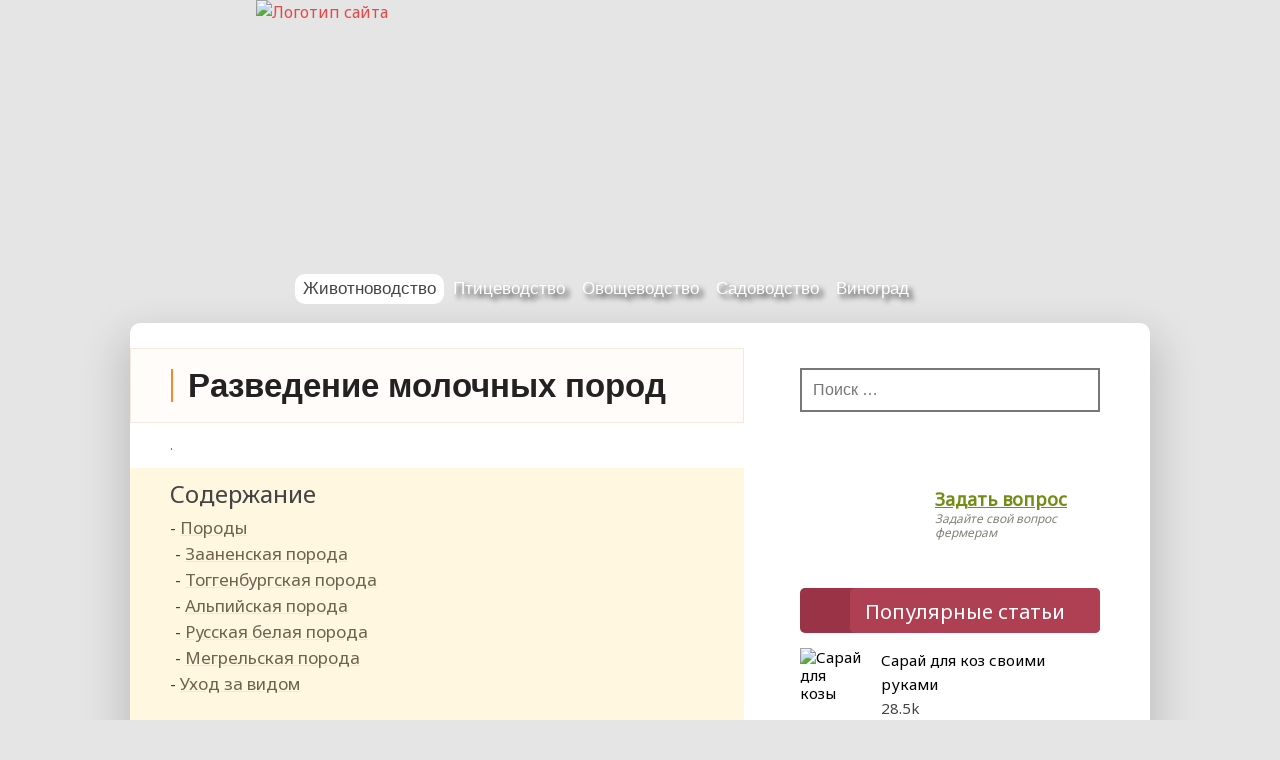

--- FILE ---
content_type: text/html; charset=UTF-8
request_url: https://selomoe.ru/zhivotnovodstvo/kozy/molochnykh-porod.html
body_size: 23826
content:
<!DOCTYPE html>
<html lang="ru-RU">
<head>
<meta name="viewport" content="width=device-width, initial-scale=1.0, user-scalable=no, minimum-scale=1.0, maximum-scale=1.0">
<meta charset="UTF-8"/>
<title>Козы молочных пород: как выбрать, разведение, уход, содержание</title>
<link rel="profile" href="//gmpg.org/xfn/11" />
<!-- link rel="icon" href="/favicon.ico" type="image/x-icon" -->
<meta name='robots' content='index, follow, max-image-preview:large, max-snippet:-1, max-video-preview:-1' />

	<title>Козы молочных пород: как выбрать, разведение, уход, содержание</title>
	<meta name="description" content="Существует большое количество молочных пород коз с разными уровнями производительности молока и различными уровнями выносливости к погоде и устойчивости к заболеваниям." />
	<link rel="canonical" href="https://selomoe.ru/zhivotnovodstvo/kozy/molochnykh-porod.html" />
	<meta name="twitter:label1" content="Написано автором" />
	<meta name="twitter:data1" content="folre" />


<script type="text/javascript" id="wpp-js" src="https://selomoe.ru/wp-content/plugins/wordpress-popular-posts/assets/js/wpp.min.js?ver=7.3.6" data-sampling="0" data-sampling-rate="100" data-api-url="https://selomoe.ru/wp-json/wordpress-popular-posts" data-post-id="4024" data-token="caa45e04e3" data-lang="0" data-debug="0"></script>
<link rel="alternate" title="oEmbed (JSON)" type="application/json+oembed" href="https://selomoe.ru/wp-json/oembed/1.0/embed?url=https%3A%2F%2Fselomoe.ru%2Fzhivotnovodstvo%2Fkozy%2Fmolochnykh-porod.html" />
<link rel="alternate" title="oEmbed (XML)" type="text/xml+oembed" href="https://selomoe.ru/wp-json/oembed/1.0/embed?url=https%3A%2F%2Fselomoe.ru%2Fzhivotnovodstvo%2Fkozy%2Fmolochnykh-porod.html&#038;format=xml" />
<style id='wp-img-auto-sizes-contain-inline-css' type='text/css'>
img:is([sizes=auto i],[sizes^="auto," i]){contain-intrinsic-size:3000px 1500px}
/*# sourceURL=wp-img-auto-sizes-contain-inline-css */
</style>
<style id='classic-theme-styles-inline-css' type='text/css'>
/*! This file is auto-generated */
.wp-block-button__link{color:#fff;background-color:#32373c;border-radius:9999px;box-shadow:none;text-decoration:none;padding:calc(.667em + 2px) calc(1.333em + 2px);font-size:1.125em}.wp-block-file__button{background:#32373c;color:#fff;text-decoration:none}
/*# sourceURL=/wp-includes/css/classic-themes.min.css */
</style>
<link rel='stylesheet' id='tds-style-frontend-css' href='https://selomoe.ru/wp-content/plugins/art-decoration-shortcode/assets/css/style-front.min.css' type='text/css' media='all' />
<link rel='stylesheet' id='contact-form-7-css' href='https://selomoe.ru/wp-content/plugins/contact-form-7/includes/css/styles.css' type='text/css' media='all' />
<link rel='stylesheet' id='simple-spoiler-style-css' href='https://selomoe.ru/wp-content/plugins/simple-spoiler/css/simple-spoiler.min.css' type='text/css' media='all' />
<link rel='stylesheet' id='wp-polls-css' href='https://selomoe.ru/wp-content/plugins/wp-polls/polls-css.css' type='text/css' media='all' />
<style id='wp-polls-inline-css' type='text/css'>
.wp-polls .pollbar {
	margin: 1px;
	font-size: 6px;
	line-height: 8px;
	height: 8px;
	background-image: url('https://selomoe.ru/wp-content/plugins/wp-polls/images/default/pollbg.gif');
	border: 1px solid #c8c8c8;
}

/*# sourceURL=wp-polls-inline-css */
</style>
<link rel='stylesheet' id='wordpress-popular-posts-css-css' href='https://selomoe.ru/wp-content/plugins/wordpress-popular-posts/assets/css/wpp.css' type='text/css' media='all' />
<link rel='stylesheet' id='dashicons-css' href='https://selomoe.ru/wp-includes/css/dashicons.min.css' type='text/css' media='all' />
<link rel='stylesheet' id='dynamicnewslite-stylesheet-css' href='https://selomoe.ru/wp-content/themes/dynamic-news-lite/style.css' type='text/css' media='all' />
<link rel='stylesheet' id='slb_core-css' href='https://selomoe.ru/wp-content/plugins/simple-lightbox/client/css/app.css' type='text/css' media='all' />
<script type="text/javascript" src="https://selomoe.ru/wp-content/plugins/svg-support/vendor/DOMPurify/DOMPurify.min.js" id="bodhi-dompurify-library-js"></script>
<script type="text/javascript" src="https://selomoe.ru/wp-includes/js/jquery/jquery.min.js" id="jquery-core-js"></script>
<script type="text/javascript" src="https://selomoe.ru/wp-includes/js/jquery/jquery-migrate.min.js" id="jquery-migrate-js"></script>
<script type="text/javascript" id="bodhi_svg_inline-js-extra">
/* <![CDATA[ */
var svgSettings = {"skipNested":""};
//# sourceURL=bodhi_svg_inline-js-extra
/* ]]> */
</script>
<script type="text/javascript" src="https://selomoe.ru/wp-content/plugins/svg-support/js/min/svgs-inline-min.js" id="bodhi_svg_inline-js"></script>
<script type="text/javascript" id="bodhi_svg_inline-js-after">
/* <![CDATA[ */
cssTarget={"Bodhi":"img.style-svg","ForceInlineSVG":"style-svg"};ForceInlineSVGActive="false";frontSanitizationEnabled="on";
//# sourceURL=bodhi_svg_inline-js-after
/* ]]> */
</script>
<script type="text/javascript" src="https://selomoe.ru/wp-content/themes/dynamic-news-lite/js/navigation.js" id="dynamicnewslite-jquery-navigation-js"></script>
<link rel="https://api.w.org/" href="https://selomoe.ru/wp-json/" /><link rel="alternate" title="JSON" type="application/json" href="https://selomoe.ru/wp-json/wp/v2/posts/4024" /><style>.pseudo-clearfy-link { color: #008acf; cursor: pointer;}.pseudo-clearfy-link:hover { text-decoration: none;}</style> <!-- Yandex.Metrika counter --> <script type="text/javascript">     (function(m,e,t,r,i,k,a){         m[i]=m[i]||function(){(m[i].a=m[i].a||[]).push(arguments)};         m[i].l=1*new Date();         for (var j = 0; j < document.scripts.length; j++) {if (document.scripts[j].src === r) { return; }}         k=e.createElement(t),a=e.getElementsByTagName(t)[0],k.async=1,k.src=r,a.parentNode.insertBefore(k,a)     })(window, document,'script','https://mc.webvisor.org/metrika/tag_ww.js', 'ym');      ym(33519153, 'init', {webvisor:true, clickmap:true, accurateTrackBounce:true, trackLinks:true}); </script> <noscript><div><img src="https://mc.yandex.ru/watch/33519153" style="position:absolute; left:-9999px;" alt="" /></div></noscript> <!-- /Yandex.Metrika counter -->   <style type="text/css">
		.spoiler-head {
			background: #f1f1f1;
			border: 1px solid #dddddd;
		}
		.spoiler-body {
			background: #fbfbfb;
			border-width: 0 1px 1px 1px;
			border-style: solid;
			border-color: #dddddd;
		}
	</style>            <style id="wpp-loading-animation-styles">@-webkit-keyframes bgslide{from{background-position-x:0}to{background-position-x:-200%}}@keyframes bgslide{from{background-position-x:0}to{background-position-x:-200%}}.wpp-widget-block-placeholder,.wpp-shortcode-placeholder{margin:0 auto;width:60px;height:3px;background:#dd3737;background:linear-gradient(90deg,#dd3737 0%,#571313 10%,#dd3737 100%);background-size:200% auto;border-radius:3px;-webkit-animation:bgslide 1s infinite linear;animation:bgslide 1s infinite linear}</style>
            	<!--[if lt IE 9]>
	<script src="https://selomoe.ru/wp-content/themes/dynamic-news-lite/js/html5.js" type="text/javascript"></script>
	<![endif]-->
	
<style type="text/css" id="custom-background-css">
body.custom-background { background-image: url("https://selomoe.ru/wp-content/uploads/2015/11/fonf2.jpg"); background-position: left top; background-size: auto; background-repeat: repeat; background-attachment: scroll; }
</style>
	<link rel="icon" href="https://selomoe.ru/wp-content/uploads/2024/01/faviconbull.svg" sizes="32x32" />
<link rel="icon" href="https://selomoe.ru/wp-content/uploads/2024/01/faviconbull.svg" sizes="192x192" />
<link rel="apple-touch-icon" href="https://selomoe.ru/wp-content/uploads/2024/01/faviconbull.svg" />
<meta name="msapplication-TileImage" content="https://selomoe.ru/wp-content/uploads/2024/01/faviconbull.svg" />
		<style type="text/css" id="wp-custom-css">
			.search-form .search-field {
	border: 2px solid #797878;
}

.ya-share2__item_service_facebook {
	display:none!important;
}

@media only screen and (max-width: 1000px) {
#wpfront-scroll-top-container {
    bottom: 400px !important;
}
}

div.\'poppages\' li {
	clear:both;
  padding:10px;
}
div.\'poppages\' {
		clear:both;

}
div.infoblock {
	margin:10px;
	clear:both;
}
.group {
	    padding-bottom:70px !important;
}

.last_pages_footer .post_one {
	padding:0px;
	    font-size: 10px;
}

p, article ul, article li {
	font-size: 19px; }
#sod ul, #sod ul li {
	font-size:17px;
}

@media only screen and (max-width: 1000px) {
    .post-title h1 {
        font-size: 26px !important;
    }
}		</style>
		<style type="text/css" media="screen"> .ya-page_js_yes .ya-site-form_inited_no { display: none; }</style>


<style id='global-styles-inline-css' type='text/css'>
:root{--wp--preset--aspect-ratio--square: 1;--wp--preset--aspect-ratio--4-3: 4/3;--wp--preset--aspect-ratio--3-4: 3/4;--wp--preset--aspect-ratio--3-2: 3/2;--wp--preset--aspect-ratio--2-3: 2/3;--wp--preset--aspect-ratio--16-9: 16/9;--wp--preset--aspect-ratio--9-16: 9/16;--wp--preset--color--black: #000000;--wp--preset--color--cyan-bluish-gray: #abb8c3;--wp--preset--color--white: #ffffff;--wp--preset--color--pale-pink: #f78da7;--wp--preset--color--vivid-red: #cf2e2e;--wp--preset--color--luminous-vivid-orange: #ff6900;--wp--preset--color--luminous-vivid-amber: #fcb900;--wp--preset--color--light-green-cyan: #7bdcb5;--wp--preset--color--vivid-green-cyan: #00d084;--wp--preset--color--pale-cyan-blue: #8ed1fc;--wp--preset--color--vivid-cyan-blue: #0693e3;--wp--preset--color--vivid-purple: #9b51e0;--wp--preset--gradient--vivid-cyan-blue-to-vivid-purple: linear-gradient(135deg,rgb(6,147,227) 0%,rgb(155,81,224) 100%);--wp--preset--gradient--light-green-cyan-to-vivid-green-cyan: linear-gradient(135deg,rgb(122,220,180) 0%,rgb(0,208,130) 100%);--wp--preset--gradient--luminous-vivid-amber-to-luminous-vivid-orange: linear-gradient(135deg,rgb(252,185,0) 0%,rgb(255,105,0) 100%);--wp--preset--gradient--luminous-vivid-orange-to-vivid-red: linear-gradient(135deg,rgb(255,105,0) 0%,rgb(207,46,46) 100%);--wp--preset--gradient--very-light-gray-to-cyan-bluish-gray: linear-gradient(135deg,rgb(238,238,238) 0%,rgb(169,184,195) 100%);--wp--preset--gradient--cool-to-warm-spectrum: linear-gradient(135deg,rgb(74,234,220) 0%,rgb(151,120,209) 20%,rgb(207,42,186) 40%,rgb(238,44,130) 60%,rgb(251,105,98) 80%,rgb(254,248,76) 100%);--wp--preset--gradient--blush-light-purple: linear-gradient(135deg,rgb(255,206,236) 0%,rgb(152,150,240) 100%);--wp--preset--gradient--blush-bordeaux: linear-gradient(135deg,rgb(254,205,165) 0%,rgb(254,45,45) 50%,rgb(107,0,62) 100%);--wp--preset--gradient--luminous-dusk: linear-gradient(135deg,rgb(255,203,112) 0%,rgb(199,81,192) 50%,rgb(65,88,208) 100%);--wp--preset--gradient--pale-ocean: linear-gradient(135deg,rgb(255,245,203) 0%,rgb(182,227,212) 50%,rgb(51,167,181) 100%);--wp--preset--gradient--electric-grass: linear-gradient(135deg,rgb(202,248,128) 0%,rgb(113,206,126) 100%);--wp--preset--gradient--midnight: linear-gradient(135deg,rgb(2,3,129) 0%,rgb(40,116,252) 100%);--wp--preset--font-size--small: 13px;--wp--preset--font-size--medium: 20px;--wp--preset--font-size--large: 36px;--wp--preset--font-size--x-large: 42px;--wp--preset--spacing--20: 0.44rem;--wp--preset--spacing--30: 0.67rem;--wp--preset--spacing--40: 1rem;--wp--preset--spacing--50: 1.5rem;--wp--preset--spacing--60: 2.25rem;--wp--preset--spacing--70: 3.38rem;--wp--preset--spacing--80: 5.06rem;--wp--preset--shadow--natural: 6px 6px 9px rgba(0, 0, 0, 0.2);--wp--preset--shadow--deep: 12px 12px 50px rgba(0, 0, 0, 0.4);--wp--preset--shadow--sharp: 6px 6px 0px rgba(0, 0, 0, 0.2);--wp--preset--shadow--outlined: 6px 6px 0px -3px rgb(255, 255, 255), 6px 6px rgb(0, 0, 0);--wp--preset--shadow--crisp: 6px 6px 0px rgb(0, 0, 0);}:where(.is-layout-flex){gap: 0.5em;}:where(.is-layout-grid){gap: 0.5em;}body .is-layout-flex{display: flex;}.is-layout-flex{flex-wrap: wrap;align-items: center;}.is-layout-flex > :is(*, div){margin: 0;}body .is-layout-grid{display: grid;}.is-layout-grid > :is(*, div){margin: 0;}:where(.wp-block-columns.is-layout-flex){gap: 2em;}:where(.wp-block-columns.is-layout-grid){gap: 2em;}:where(.wp-block-post-template.is-layout-flex){gap: 1.25em;}:where(.wp-block-post-template.is-layout-grid){gap: 1.25em;}.has-black-color{color: var(--wp--preset--color--black) !important;}.has-cyan-bluish-gray-color{color: var(--wp--preset--color--cyan-bluish-gray) !important;}.has-white-color{color: var(--wp--preset--color--white) !important;}.has-pale-pink-color{color: var(--wp--preset--color--pale-pink) !important;}.has-vivid-red-color{color: var(--wp--preset--color--vivid-red) !important;}.has-luminous-vivid-orange-color{color: var(--wp--preset--color--luminous-vivid-orange) !important;}.has-luminous-vivid-amber-color{color: var(--wp--preset--color--luminous-vivid-amber) !important;}.has-light-green-cyan-color{color: var(--wp--preset--color--light-green-cyan) !important;}.has-vivid-green-cyan-color{color: var(--wp--preset--color--vivid-green-cyan) !important;}.has-pale-cyan-blue-color{color: var(--wp--preset--color--pale-cyan-blue) !important;}.has-vivid-cyan-blue-color{color: var(--wp--preset--color--vivid-cyan-blue) !important;}.has-vivid-purple-color{color: var(--wp--preset--color--vivid-purple) !important;}.has-black-background-color{background-color: var(--wp--preset--color--black) !important;}.has-cyan-bluish-gray-background-color{background-color: var(--wp--preset--color--cyan-bluish-gray) !important;}.has-white-background-color{background-color: var(--wp--preset--color--white) !important;}.has-pale-pink-background-color{background-color: var(--wp--preset--color--pale-pink) !important;}.has-vivid-red-background-color{background-color: var(--wp--preset--color--vivid-red) !important;}.has-luminous-vivid-orange-background-color{background-color: var(--wp--preset--color--luminous-vivid-orange) !important;}.has-luminous-vivid-amber-background-color{background-color: var(--wp--preset--color--luminous-vivid-amber) !important;}.has-light-green-cyan-background-color{background-color: var(--wp--preset--color--light-green-cyan) !important;}.has-vivid-green-cyan-background-color{background-color: var(--wp--preset--color--vivid-green-cyan) !important;}.has-pale-cyan-blue-background-color{background-color: var(--wp--preset--color--pale-cyan-blue) !important;}.has-vivid-cyan-blue-background-color{background-color: var(--wp--preset--color--vivid-cyan-blue) !important;}.has-vivid-purple-background-color{background-color: var(--wp--preset--color--vivid-purple) !important;}.has-black-border-color{border-color: var(--wp--preset--color--black) !important;}.has-cyan-bluish-gray-border-color{border-color: var(--wp--preset--color--cyan-bluish-gray) !important;}.has-white-border-color{border-color: var(--wp--preset--color--white) !important;}.has-pale-pink-border-color{border-color: var(--wp--preset--color--pale-pink) !important;}.has-vivid-red-border-color{border-color: var(--wp--preset--color--vivid-red) !important;}.has-luminous-vivid-orange-border-color{border-color: var(--wp--preset--color--luminous-vivid-orange) !important;}.has-luminous-vivid-amber-border-color{border-color: var(--wp--preset--color--luminous-vivid-amber) !important;}.has-light-green-cyan-border-color{border-color: var(--wp--preset--color--light-green-cyan) !important;}.has-vivid-green-cyan-border-color{border-color: var(--wp--preset--color--vivid-green-cyan) !important;}.has-pale-cyan-blue-border-color{border-color: var(--wp--preset--color--pale-cyan-blue) !important;}.has-vivid-cyan-blue-border-color{border-color: var(--wp--preset--color--vivid-cyan-blue) !important;}.has-vivid-purple-border-color{border-color: var(--wp--preset--color--vivid-purple) !important;}.has-vivid-cyan-blue-to-vivid-purple-gradient-background{background: var(--wp--preset--gradient--vivid-cyan-blue-to-vivid-purple) !important;}.has-light-green-cyan-to-vivid-green-cyan-gradient-background{background: var(--wp--preset--gradient--light-green-cyan-to-vivid-green-cyan) !important;}.has-luminous-vivid-amber-to-luminous-vivid-orange-gradient-background{background: var(--wp--preset--gradient--luminous-vivid-amber-to-luminous-vivid-orange) !important;}.has-luminous-vivid-orange-to-vivid-red-gradient-background{background: var(--wp--preset--gradient--luminous-vivid-orange-to-vivid-red) !important;}.has-very-light-gray-to-cyan-bluish-gray-gradient-background{background: var(--wp--preset--gradient--very-light-gray-to-cyan-bluish-gray) !important;}.has-cool-to-warm-spectrum-gradient-background{background: var(--wp--preset--gradient--cool-to-warm-spectrum) !important;}.has-blush-light-purple-gradient-background{background: var(--wp--preset--gradient--blush-light-purple) !important;}.has-blush-bordeaux-gradient-background{background: var(--wp--preset--gradient--blush-bordeaux) !important;}.has-luminous-dusk-gradient-background{background: var(--wp--preset--gradient--luminous-dusk) !important;}.has-pale-ocean-gradient-background{background: var(--wp--preset--gradient--pale-ocean) !important;}.has-electric-grass-gradient-background{background: var(--wp--preset--gradient--electric-grass) !important;}.has-midnight-gradient-background{background: var(--wp--preset--gradient--midnight) !important;}.has-small-font-size{font-size: var(--wp--preset--font-size--small) !important;}.has-medium-font-size{font-size: var(--wp--preset--font-size--medium) !important;}.has-large-font-size{font-size: var(--wp--preset--font-size--large) !important;}.has-x-large-font-size{font-size: var(--wp--preset--font-size--x-large) !important;}
/*# sourceURL=global-styles-inline-css */
</style>
</head>

<body class="wp-singular post-template-default single single-post postid-4024 single-format-standard custom-background wp-theme-dynamic-news-lite">

<div id="wrapper" class="hfeed">
<header id="header">
<a href="/" title="Перейти на главную"><img class="logotip" src="//selomoe.ru/wp-content/uploads/images/logotip.gif" alt="Логотип сайта" title="Логотип сайта"></a>     <div class="dopline">&nbsp;</div>
</header>
	<div id="navi-wrap">
		<nav id="mainnav" class="container clearfix" role="navigation">
			<h4 id="mainnav-icon">&nbsp;</h4>
			<ul id="mainnav-menu" class="menu"><li id="menu-item-34" class=" menu-item menu-item-type-taxonomy menu-item-object-category current-post-ancestor menu-item-has-children"><span class="menu_active"><a href="https://selomoe.ru/category/zhivotnovodstvo">Животноводство</a></span>
<ul class="sub-menu">
<li id="menu-item-2695" class=" menu-item menu-item-type-taxonomy menu-item-object-category"><a href="https://selomoe.ru/category/zhivotnovodstvo/korovy-byki">Коровы</a></li>
<li id="menu-item-855" class=" menu-item menu-item-type-taxonomy menu-item-object-category"><a href="https://selomoe.ru/category/zhivotnovodstvo/ovcy">Овцы</a></li>
<li id="menu-item-3757" class=" menu-item menu-item-type-taxonomy menu-item-object-category current-post-ancestor current-menu-parent current-post-parent"><a href="https://selomoe.ru/category/zhivotnovodstvo/kozy">Козы</a></li>
<li id="menu-item-4570" class=" menu-item menu-item-type-taxonomy menu-item-object-category"><a href="https://selomoe.ru/category/zhivotnovodstvo/loshadi">Лошади</a></li>
<li id="menu-item-2126" class=" menu-item menu-item-type-taxonomy menu-item-object-category"><a href="https://selomoe.ru/category/zhivotnovodstvo/svini">Свиньи</a></li>
<li id="menu-item-854" class=" menu-item menu-item-type-taxonomy menu-item-object-category"><a href="https://selomoe.ru/category/zhivotnovodstvo/kroliki">Кролики</a></li>
<li id="menu-item-4955" class=" menu-item menu-item-type-taxonomy menu-item-object-category"><a href="https://selomoe.ru/category/zhivotnovodstvo/nutrii">Нутрии</a></li>
<li id="menu-item-6621" class=" menu-item menu-item-type-taxonomy menu-item-object-category"><a href="https://selomoe.ru/category/zhivotnovodstvo/horki">Хорьки</a></li>
</ul>
</li>
<li id="menu-item-35" class=" menu-item menu-item-type-taxonomy menu-item-object-category menu-item-has-children"><a href="https://selomoe.ru/category/pticevodstvo">Птицеводство</a>
<ul class="sub-menu">
<li id="menu-item-857" class=" menu-item menu-item-type-taxonomy menu-item-object-category"><a href="https://selomoe.ru/category/pticevodstvo/kury">Куры</a></li>
<li id="menu-item-856" class=" menu-item menu-item-type-taxonomy menu-item-object-category"><a href="https://selomoe.ru/category/pticevodstvo/perepel">Перепела</a></li>
<li id="menu-item-4427" class=" menu-item menu-item-type-taxonomy menu-item-object-category"><a href="https://selomoe.ru/category/pticevodstvo/indyuki">Индюки</a></li>
<li id="menu-item-4035" class=" menu-item menu-item-type-taxonomy menu-item-object-category"><a href="https://selomoe.ru/category/pticevodstvo/golubi">Голуби</a></li>
<li id="menu-item-2664" class=" menu-item menu-item-type-taxonomy menu-item-object-category"><a href="https://selomoe.ru/category/pticevodstvo/gusi">Гуси</a></li>
<li id="menu-item-4923" class=" menu-item menu-item-type-taxonomy menu-item-object-category"><a href="https://selomoe.ru/category/pticevodstvo/utki">Утки</a></li>
<li id="menu-item-6479" class=" menu-item menu-item-type-taxonomy menu-item-object-category"><a href="https://selomoe.ru/category/pticevodstvo/lebedi">Лебеди</a></li>
<li id="menu-item-5607" class=" menu-item menu-item-type-taxonomy menu-item-object-category"><a href="https://selomoe.ru/category/pticevodstvo/tsesarki">Цесарки</a></li>
<li id="menu-item-6087" class=" menu-item menu-item-type-taxonomy menu-item-object-category"><a href="https://selomoe.ru/category/pticevodstvo/strausy">Страусы</a></li>
<li id="menu-item-6477" class=" menu-item menu-item-type-taxonomy menu-item-object-category"><a href="https://selomoe.ru/category/pticevodstvo/pavlin">Павлины</a></li>
<li id="menu-item-8276" class=" menu-item menu-item-type-taxonomy menu-item-object-category"><a href="https://selomoe.ru/category/pticevodstvo/fazany">Фазаны</a></li>
</ul>
</li>
<li id="menu-item-6968" class=" menu-item menu-item-type-taxonomy menu-item-object-category menu-item-has-children"><a href="https://selomoe.ru/category/ovoschevodstvo">Овощеводство</a>
<ul class="sub-menu">
<li id="menu-item-6992" class=" menu-item menu-item-type-taxonomy menu-item-object-category"><a href="https://selomoe.ru/category/ovoschevodstvo/kapusta">Капуста</a></li>
<li id="menu-item-6993" class=" menu-item menu-item-type-taxonomy menu-item-object-category"><a href="https://selomoe.ru/category/ovoschevodstvo/luk">Лук</a></li>
<li id="menu-item-17116" class=" menu-item menu-item-type-taxonomy menu-item-object-category"><a href="https://selomoe.ru/category/ovoschevodstvo/chesnok">Чеснок</a></li>
<li id="menu-item-6994" class=" menu-item menu-item-type-taxonomy menu-item-object-category"><a href="https://selomoe.ru/category/ovoschevodstvo/morkov">Морковь</a></li>
<li id="menu-item-7783" class=" menu-item menu-item-type-taxonomy menu-item-object-category"><a href="https://selomoe.ru/category/ovoschevodstvo/kartofel">Картофель</a></li>
<li id="menu-item-8048" class=" menu-item menu-item-type-taxonomy menu-item-object-category"><a href="https://selomoe.ru/category/ovoschevodstvo/ogurcy">Огурцы</a></li>
<li id="menu-item-8399" class=" menu-item menu-item-type-taxonomy menu-item-object-category"><a href="https://selomoe.ru/category/ovoschevodstvo/perec">Перец</a></li>
<li id="menu-item-8439" class=" menu-item menu-item-type-taxonomy menu-item-object-category"><a href="https://selomoe.ru/category/ovoschevodstvo/svekla">Свекла</a></li>
<li id="menu-item-9184" class=" menu-item menu-item-type-taxonomy menu-item-object-category"><a href="https://selomoe.ru/category/ovoschevodstvo/tykva">Тыква</a></li>
<li id="menu-item-10018" class=" menu-item menu-item-type-taxonomy menu-item-object-category"><a href="https://selomoe.ru/category/ovoschevodstvo/baklazhan">Баклажаны</a></li>
<li id="menu-item-10019" class=" menu-item menu-item-type-taxonomy menu-item-object-category"><a href="https://selomoe.ru/category/ovoschevodstvo/kabachok">Кабачки</a></li>
<li id="menu-item-10538" class=" menu-item menu-item-type-taxonomy menu-item-object-category"><a href="https://selomoe.ru/category/ovoschevodstvo/tomat">Томат</a></li>
</ul>
</li>
<li id="menu-item-18817" class=" menu-item menu-item-type-taxonomy menu-item-object-category menu-item-has-children"><a href="https://selomoe.ru/category/sadovodstvo">Садоводство</a>
<ul class="sub-menu">
<li id="menu-item-18818" class=" menu-item menu-item-type-taxonomy menu-item-object-category"><a href="https://selomoe.ru/category/sadovodstvo/grusha">Груша</a></li>
<li id="menu-item-20295" class=" menu-item menu-item-type-taxonomy menu-item-object-category"><a href="https://selomoe.ru/category/sadovodstvo/limon">Лимон</a></li>
<li id="menu-item-20666" class=" menu-item menu-item-type-taxonomy menu-item-object-category"><a href="https://selomoe.ru/category/sadovodstvo/oreh">Орех</a></li>
<li id="menu-item-20963" class=" menu-item menu-item-type-taxonomy menu-item-object-category"><a href="https://selomoe.ru/category/sadovodstvo/abrikos">Абрикос</a></li>
<li id="menu-item-21697" class=" menu-item menu-item-type-taxonomy menu-item-object-category"><a href="https://selomoe.ru/category/sadovodstvo/granat">Гранат</a></li>
<li id="menu-item-21698" class=" menu-item menu-item-type-taxonomy menu-item-object-category"><a href="https://selomoe.ru/category/sadovodstvo/palma">Пальмы и финики</a></li>
</ul>
</li>
<li id="menu-item-8961" class=" menu-item menu-item-type-taxonomy menu-item-object-category"><a href="https://selomoe.ru/category/vinograd">Виноград</a></li>
</ul>
			<i class="fa fa-search faicon fa-lg" title="Поиск на нашем сайте"></i>
                     <div class="yform">

<div class="ya-site-form ya-site-form_inited_no" onclick="return {'action':'//selomoe.ru/searchresult','arrow':false,'bg':'transparent','fontsize':12,'fg':'#000000','language':'ru','logo':'rb','publicname':'Поиск по selomoe.ru','suggest':true,'target':'_self','tld':'ru','type':2,'usebigdictionary':true,'searchid':2243161,'input_fg':'#000000','input_bg':'#ffffff','input_fontStyle':'normal','input_fontWeight':'normal','input_placeholder':null,'input_placeholderColor':'#000000','input_borderColor':'#7f9db9'}"><form action="//yandex.ru/search/site/" method="get" target="_self"><input type="hidden" name="searchid" value="2243161"/><input type="hidden" name="l10n" value="ru"/><input type="hidden" name="reqenc" value=""/><input type="search" name="text" value=""/><input type="submit" value="Найти"/></form></div><style type="text/css">.ya-page_js_yes .ya-site-form_inited_no { display: none; }</style><script type="text/javascript">(function(w,d,c){var s=d.createElement('script'),h=d.getElementsByTagName('script')[0],e=d.documentElement;if((' '+e.className+' ').indexOf(' ya-page_js_yes ')===-1){e.className+=' ya-page_js_yes';}s.type='text/javascript';s.async=true;s.charset='utf-8';s.src=(d.location.protocol==='https:'?'https:':'http:')+'//site.yandex.net/v2.0/js/all.js';h.parentNode.insertBefore(s,h);(w[c]||(w[c]=[])).push(function(){Ya.Site.Form.init()})})(window,document,'yandex_site_callbacks');</script>                
			      <i class="fa fa-close faicon fa-lg"></i>
                     </div>
		</nav>
	</div>
			
<div id="wrap" class="container clearfix">
		
		<div id="content" class="primary content_single" role="main">
		
		<div class="entry clearfix">
<article id="post-4024" class="post-4024 post type-post status-publish format-standard has-post-thumbnail hentry category-kozy">


<div class="post-title">
<h1 >Разведение молочных пород</h1>
</div>
<div class="block_link">.&nbsp;</div>



<index><!--noindex--><div id="sod" class="table-of-content"><div class="table-of-content__title">Содержание</div>
<ul id='с_menu' class='contents'>
	<li><a href="#h2_1">Породы</a></li>
 	<ul>
	<li><a href="#h3_2">Зааненская порода</a></li>
 	<li><a href="#h3_3">Тоггенбургская порода</a></li>
 	<li><a href="#h3_4">Альпийская порода</a></li>
 	<li><a href="#h3_5">Русская белая порода</a></li>
 	<li><a href="#h3_6">Мегрельская порода</a></li>
  	</ul>
	<li><a href="#h2_7">Уход за видом</a></li>
</ul>
</div><!--/noindex--><!-- Yandex.RTB R-A-16664030-1 -->
<div id="yandex_rtb_R-A-16664030-1"></div>
<script>
window.yaContextCb.push(() => {
    Ya.Context.AdvManager.render({
        "blockId": "R-A-16664030-1",
        "renderTo": "yandex_rtb_R-A-16664030-1"
    })
})
</script><p>Молочные козы &#8212; это уникальное животное, позволяющее обеспечить заводчика:</p>
<ul>
<li>молоком, насыщенным полезными витаминами и минералами;</li>
<li>мясом, подходящим для домашнего питания;</li>
<li>шкурой.</li>
</ul>
<p>Молоко, которое дает коза является полезным и подходящим человеческому организму. Ученые утверждают, что по своей структуре козье молоко похоже на человеческое. И некоторые мамы готовят детское питание на его основе.</p>
<div id="attachment_4025" style="width: 510px" class="wp-caption aligncenter"><a href="https://selomoe.ru/wp-content/uploads/2016/01/koza-i-kozlenok.jpg" data-slb-active="1" data-slb-asset="209567589" data-slb-internal="0" data-slb-group="4024"><img fetchpriority="high" decoding="async" aria-describedby="caption-attachment-4025" class="size-medium wp-image-4025" src="https://selomoe.ru/wp-content/uploads/2016/01/koza-i-kozlenok-500x333.jpg" alt="Коза и козленок" width="500" height="333" srcset="https://selomoe.ru/wp-content/uploads/2016/01/koza-i-kozlenok-500x333.jpg 500w, https://selomoe.ru/wp-content/uploads/2016/01/koza-i-kozlenok.jpg 1024w" sizes="(max-width: 500px) 100vw, 500px" /></a><p id="caption-attachment-4025" class="wp-caption-text">Коза дает хорошую шкуру и вкусное мясо, но основным ее продуктом является молоко</p></div>
<p>Правильное разведение и содержание коз позволяет получить большие надои молока, а сбалансированное питание устраняет неприятный запах молока.</p>
<h2 id="h2_1">Породы</h2>
<p>Существует несколько пород среди коз с наилучшими показателями молочности и процента жирности молока. <strong>Как выбрать молочную козу зависит от ваших материальных возможностей, так как молочная коза стоит иногда свыше пятнадцати тысяч за одну особь.</strong> Вам необходимо научиться выбирать животное той или иной породы, и определять чистокровную козу от смешанной. Среди пород, существуют виды. которые без специальных условий содержания дают молоко без специфического запаха.</p>
<p>Молочные козы с наивысшими показателями молочности:</p>
<ul>
<li>Зааненская;</li>
<li>Альпийская;</li>
<li>Горьковская;</li>
<li>Мегрельская;</li>
<li>Русская белая;</li>
<li>Тоггенбургская.</li>
</ul>
<div id="attachment_4026" style="width: 510px" class="wp-caption aligncenter"><a href="https://selomoe.ru/wp-content/uploads/2016/01/koza-i-kozlyata1.jpg" data-slb-active="1" data-slb-asset="1693675493" data-slb-internal="0" data-slb-group="4024"><img decoding="async" aria-describedby="caption-attachment-4026" class="size-medium wp-image-4026" src="https://selomoe.ru/wp-content/uploads/2016/01/koza-i-kozlyata1-500x375.jpg" alt="Коза и козлята" width="500" height="375" srcset="https://selomoe.ru/wp-content/uploads/2016/01/koza-i-kozlyata1-500x375.jpg 500w, https://selomoe.ru/wp-content/uploads/2016/01/koza-i-kozlyata1.jpg 640w" sizes="(max-width: 500px) 100vw, 500px" /></a><p id="caption-attachment-4026" class="wp-caption-text">Породистые козы стоят очень дорого, поэтому нужно научиться отличать породы от помесей</p></div>
<h3 id="h3_2">Зааненская порода</h3>
<p>Особи молочного направления, относящиеся к зааненской породе признаны козами с самыми лучшими показателями молочности. Зааненские козы были выведены селекционерами сто лет назад. Их внешний вид наделен следующими чертами:</p>
<ul>
<li>Окрас шерсти белый, редко бежевый.</li>
<li>На шее имеются характерные наросты.</li>
<li>Половина особей комолая, другая с купированными рогами.</li>
<li>Высота достигает ста восьмидесяти сантиметров.</li>
<li>Вес самки около семидесяти пяти килограмм, а самец набирает девяносто килограмм.</li>
</ul>
<p>Фермеры, принимающие решение использовать в разведении коз зааненские породы, так как количество их молока превосходит надои других видов.</p>
<blockquote><p>За одни сутки самка обеспечивает шесть литров молока, годовая молочность составляет тысячу литров. Жирность их молока больше, чем у других пород.</p></blockquote>
<p>Они не привередливы в уходе, и не требуют особых условий содержания. Репродуктивный возраст у самок начинается раньше остальных, пик продуктивности попадает на третий окот и с каждым годом возрастает количество молока.</p>
<p>У женских особей на шее, голове и вымени имеются своеобразные пигментные пятна. Вымя имеет форму груши. или чаши, соски хорошо развиты. Зааненские козы предпочитают умеренный климат, не выдерживая жару.</p>
<div id="attachment_4027" style="width: 510px" class="wp-caption aligncenter"><a href="https://selomoe.ru/wp-content/uploads/2016/01/zaanenskaya-koza1.jpg" data-slb-active="1" data-slb-asset="601758255" data-slb-internal="0" data-slb-group="4024"><img decoding="async" aria-describedby="caption-attachment-4027" class="size-medium wp-image-4027" src="https://selomoe.ru/wp-content/uploads/2016/01/zaanenskaya-koza1-500x341.jpg" alt="Зааненская коза" width="500" height="341" srcset="https://selomoe.ru/wp-content/uploads/2016/01/zaanenskaya-koza1-500x341.jpg 500w, https://selomoe.ru/wp-content/uploads/2016/01/zaanenskaya-koza1-1024x698.jpg 1024w, https://selomoe.ru/wp-content/uploads/2016/01/zaanenskaya-koza1.jpg 1600w" sizes="(max-width: 500px) 100vw, 500px" /></a><p id="caption-attachment-4027" class="wp-caption-text">Зааненская коза плохо переносит жару</p></div>
<p>На рынке проблематично выбрать чистокровную породу. Продавцы выдают другие породы, или смешанные за чистокровные. Рекомендовано приобретать особь у племенных фермеров, или у проверенных заводчиков. Покупка породы обязует вас осмотреть состояние вымени, цвет шерсти. И лично проконтролировать объем надоев молока. Узнайте где особь выращивалась и в каких условиях.</p>
<blockquote><p>Покупка самца требует от вас внимательности. Чистокровный самец с хорошими показателями репродуктивности &#8212; это гарантия здорового потомства.</p></blockquote>
<h3 id="h3_3">Тоггенбургская порода</h3>
<p>Разведение тоггенбургской породы сводится к тому, что они выносливы к климатическим условиям, но требовательны к условиям питания. Содержание тоггенбургских коз требует от вас тщательно составленного рациона питания. Внешние признаки породы включают серый окрас шерсти и на морде два белых пятна. Рога у представителей вида отсутствуют, бывают лишь у некоторых самцов. Особи со слаженным телом и длинной шеей. Вес набирает пятьдесят килограмм, а рост &#8212; семьдесят сантиметров.</p>
<p>Состояние мяса и шерсти животного занимает первые позиции, и они плодовиты. <strong>Они дают молоко с момента первых родов пятьсот литров, и постепенно увеличивают показатель до тысячи.</strong></p>
<p>На территории нашей страны проблематично найти чистокровную особь тоггенбургской породы.</p>
<div id="attachment_4028" style="width: 510px" class="wp-caption aligncenter"><a href="https://selomoe.ru/wp-content/uploads/2016/01/toggenburgskaya-koza.jpg" data-slb-active="1" data-slb-asset="1492025333" data-slb-internal="0" data-slb-group="4024"><img loading="lazy" decoding="async" aria-describedby="caption-attachment-4028" class="size-medium wp-image-4028" src="https://selomoe.ru/wp-content/uploads/2016/01/toggenburgskaya-koza-500x333.jpg" alt="Тоггенбургская коза" width="500" height="333" srcset="https://selomoe.ru/wp-content/uploads/2016/01/toggenburgskaya-koza-500x333.jpg 500w, https://selomoe.ru/wp-content/uploads/2016/01/toggenburgskaya-koza.jpg 983w" sizes="auto, (max-width: 500px) 100vw, 500px" /></a><p id="caption-attachment-4028" class="wp-caption-text">Тоггенбургская коза очень требовательна к пище</p></div>
<h3 id="h3_4">Альпийская порода</h3>
<p>Разведение альпийской породы выгодно, благодаря отсутствию требований животного по вопросам питания и ухода. <strong>К особенностям вида относится их умение карабкаться по деревьям, добывая себе необходимые травы.</strong> Характер этих пород имеет спокойный доброжелательный нрав, в отношении к сородичам принимающий лидерские позиции.</p>
<p>Внешний вид животного описывается следующими пунктами:</p>
<ul>
<li>Длина шеи превосходит другие виды.</li>
<li>Голова приобретает маленькие размеры.</li>
<li>окрас шерсти бурый с белыми вкраплениями на шее и груди.</li>
<li>Рост достигает семьдесят сантиметров.</li>
<li>Вес превосходит шестьдесят килограмм.</li>
</ul>
<p>За один окот самки приносят много козлят, имея высокий уровень молочности. Объем удоя составляет тысячу двести литров. Жирность молока высокая. Стоимость представителей этого вида достигает двадцать тысяч литров. Они  не требуют особых условий содержания.</p>
<div id="attachment_4029" style="width: 510px" class="wp-caption aligncenter"><a href="https://selomoe.ru/wp-content/uploads/2016/01/alpiyskaya-koza1.jpg" data-slb-active="1" data-slb-asset="1766960506" data-slb-internal="0" data-slb-group="4024"><img loading="lazy" decoding="async" aria-describedby="caption-attachment-4029" class="size-medium wp-image-4029" src="https://selomoe.ru/wp-content/uploads/2016/01/alpiyskaya-koza1-500x375.jpg" alt="Альпийская коза" width="500" height="375" srcset="https://selomoe.ru/wp-content/uploads/2016/01/alpiyskaya-koza1-500x375.jpg 500w, https://selomoe.ru/wp-content/uploads/2016/01/alpiyskaya-koza1.jpg 1024w" sizes="auto, (max-width: 500px) 100vw, 500px" /></a><p id="caption-attachment-4029" class="wp-caption-text">Альпийская коза неприхотлива и производительна</p></div>
<h3 id="h3_5">Русская белая порода</h3>
<p>Прибегание к разведению русской белой козы подчеркивает их распространенность на территории нашей страны. Их шерсть  белого цвета. Строение их тела характеризует их крепкими, сложенными животными. В росте они достигают восьмидесяти сантиметров, а в весе пятьдесят килограмм. В редких случаях у особей есть рога. Молочность составляет восемьсот литров с высоким уровнем жирности. Стоимость породы не превышает трех тысяч.</p>
<blockquote><p>Содержание горьковской породы приемлемо благодаря из устойчивости к климатическим условиям. Они вырастают до семидесяти сантиметров, а вес набирают пятьдесят килограмм.</p></blockquote>
<p>Представители вида занимают первые позиции среди коз молочного направления. Их окрас белый, в шерсти имеется пушок. В год самки обеспечивают фермера четырехсот пятидесяти литрами молока. Их выращивают на мясо и шерсть. Их устойчивость к холодам превосходит других особей. Помимо того, что их стоимость не превышает четыре тысячи рублей, особи дают жирное молоко не имеющее запаха.</p>
<div id="attachment_4030" style="width: 487px" class="wp-caption aligncenter"><a href="https://selomoe.ru/wp-content/uploads/2016/01/russkaya-belaya-koza.jpg" data-slb-active="1" data-slb-asset="172538662" data-slb-internal="0" data-slb-group="4024"><img loading="lazy" decoding="async" aria-describedby="caption-attachment-4030" class="size-medium wp-image-4030" src="https://selomoe.ru/wp-content/uploads/2016/01/russkaya-belaya-koza-477x400.jpg" alt="Русская белая коза" width="477" height="400" srcset="https://selomoe.ru/wp-content/uploads/2016/01/russkaya-belaya-koza-477x400.jpg 477w, https://selomoe.ru/wp-content/uploads/2016/01/russkaya-belaya-koza.jpg 545w" sizes="auto, (max-width: 477px) 100vw, 477px" /></a><p id="caption-attachment-4030" class="wp-caption-text">Русская белая коза дает 450 литров молока в год</p></div>
<h3 id="h3_6">Мегрельская порода</h3>
<p>Содержание и разведение мегрельской породы подходит для выращивания в стойловых условиях.</p>
<p>Козочки пасутся на лугах, умея самостоятельно находить необходимый корм среди ядовитых трав. Уровень их иммунитета не имеет себе равных. Особи вырастают до шестидесяти сантиметров, а в весе набирают сорок килограмм.</p>
<blockquote><p>Цвет шерсти не однороден и принимает белые, серые и коричневые оттенки.</p></blockquote>
<p>Из отрицательных качеств породы имеет место их скудность в плодовитости. Самки приносят только одного козленка за один окот. Кормятся молоком дети полгода. Самки дают триста литров молока в год. Процент жирности молока наделяет породу отличительными качествами.</p>
<div id="attachment_4031" style="width: 510px" class="wp-caption aligncenter"><a href="https://selomoe.ru/wp-content/uploads/2016/01/megrelskaya-koza.jpg" data-slb-active="1" data-slb-asset="2073918619" data-slb-internal="0" data-slb-group="4024"><img loading="lazy" decoding="async" aria-describedby="caption-attachment-4031" class="size-medium wp-image-4031" src="https://selomoe.ru/wp-content/uploads/2016/01/megrelskaya-koza-500x360.jpg" alt="Мегрельская коза" width="500" height="360" /></a><p id="caption-attachment-4031" class="wp-caption-text">Мегрельская коза может самостоятельно отличать ядовитые травы от съедобных</p></div>
<h2 id="h2_7">Уход за видом</h2>
<p>Разведение и содержание коз молочных пород обязует заводчика особыми условиями ухода. Для того, чтобы повысить удои молока, важно обеспечить животное правильным питанием, сбалансированным витаминами и минералами. В особом уходе нуждается вымя животного:</p>
<ul>
<li>Перед доением и после омывайте его и близлежащие участки.</li>
<li>Протирайте его специальным дезинфицирующим раствором.</li>
<li>Смазывайте вымя мазью, чтобы избежать возможных микротрещин.</li>
</ul>
<p>Доите животное до последней капли. Молоко не должно застаиваться в груди. Это вызывает закупорки и опухоли.</p>
<blockquote><p>Первые струйки молока сцеживают, есть риск развития в них вредоносных бактерий. Надой сразу же ставят в холодильную камеру, не давая ему впитать возможные микробы.</p></blockquote>
<p>Удой осуществляется до пяти раз за сутки. Количество зависит от того, какой возраст козы и сколько молока она дает. Процесс осуществляется в отведенном месте, где самка не испытает стресс и не отвлечется на посторонние шумы. Некоторые фермеры дают самке лакомства и пока она ест, доят ее.</p>
<div id="attachment_4032" style="width: 510px" class="wp-caption aligncenter"><a href="https://selomoe.ru/wp-content/uploads/2016/01/koza-kushaet1.jpg" data-slb-active="1" data-slb-asset="43373186" data-slb-internal="0" data-slb-group="4024"><img loading="lazy" decoding="async" aria-describedby="caption-attachment-4032" class="size-medium wp-image-4032" src="https://selomoe.ru/wp-content/uploads/2016/01/koza-kushaet1-500x375.jpg" alt="Коза кушает" width="500" height="375" srcset="https://selomoe.ru/wp-content/uploads/2016/01/koza-kushaet1-500x375.jpg 500w, https://selomoe.ru/wp-content/uploads/2016/01/koza-kushaet1.jpg 1024w" sizes="auto, (max-width: 500px) 100vw, 500px" /></a><p id="caption-attachment-4032" class="wp-caption-text">Чтобы в процессе дойки коза не волновалась, можно поставить перед ней миску с едой</p></div>
<p>Козы являются животными со спокойным нравом, располагающими к людям. Поэтому, если вы будете относиться к животному с заботой, она ответит вам тем же.</p>
<p>После окота самка дает большее количество молока. Ее детенышей вы размещаете в другом стойле, но так, чтобы она могла их видеть. Вскармливайте козлят самостоятельно. При вскармливании грудью козлята травмируют вымя и едят слишком много, нарушая обмен веществ.</p>
<blockquote><p>Малышей параллельно с кормлением грудью подкармливают антибиотиками, чтобы уничтожить вредоносные бактерии.</p></blockquote>
<p>Содержание и разведение молочных пород коз выгодно благодаря отличительным качествам молока животного. Которое имеет полезное воздействие на организм, но не является широко распространенным из &#8212; за специфического запаха.</p>
<p>Содержание и продажа животных широко распространена на территории нашей страны.</p>
<div class="lyte-wrapper fourthree" style="width:640px;max-width:100%;margin:5px auto;"><div class="lyMe" id="WYL_l-v8Nlyd8co"><div id="lyte_l-v8Nlyd8co" data-src="https://selomoe.ru/wp-content/plugins/wp-youtube-lyte/lyteCache.php?origThumbUrl=%2F%2Fi.ytimg.com%2Fvi%2Fl-v8Nlyd8co%2Fhqdefault.jpg" class="pL"><div class="tC"><div class="tT"></div></div><div class="play"></div><div class="ctrl"><div class="Lctrl"></div><div class="Rctrl"></div></div></div><noscript><a href="https://youtu.be/l-v8Nlyd8co" rel="nofollow"><img loading="lazy" decoding="async" src="https://selomoe.ru/wp-content/plugins/wp-youtube-lyte/lyteCache.php?origThumbUrl=https%3A%2F%2Fi.ytimg.com%2Fvi%2Fl-v8Nlyd8co%2F0.jpg" alt="YouTube video thumbnail" width="640" height="460" />Смотрите это видео на YouTube</a></noscript></div></div><div class="lL" style="max-width:100%;width:640px;margin:5px auto;"></div></p>
</index>
</article>


</div>

<div class="entry clearfix">



<div class="friend">
<div class="social-likes">
	<script type="text/javascript" src="//yastatic.net/es5-shims/0.0.2/es5-shims.min.js" charset="utf-8"></script>
	<script type="text/javascript" src="//yastatic.net/share2/share.js" charset="utf-8"></script>
	<div class="ya-share2" data-services="vkontakte,facebook,odnoklassniki,moimir,gplus" data-counter="">&nbsp;</div>
</div>

<div class="rating">
	</div>
</div>

<div class="breadcrumbs breadcrumbs_post">
   <!--noindex-->
       <!--/noindex-->
</div>



 

</div>		</div>
		
		<div id="sidebar" class="secondary clearfix">
<aside>
	<div style="margin:20px 0;">
		<form role="search" method="get" class="search-form" action="https://selomoe.ru/">
		<label>
			<span class="screen-reader-text">Search for:</span>
			<input type="search" class="search-field" placeholder="Поиск &hellip;" value="" name="s">
		</label>
		<button type="submit" class="search-submit">
			<span class="genericon-search"></span>
		</button>
	</form>

	</div>
<!--noindex-->
		<div class="groupsidebar vopros">
		
<a href="//selomoe.ru/vopros" rel="nofollow" title="Задать вопрос">Задать вопрос</a>
			   <span>Задайте свой вопрос фермерам</span>
              </div>
		<div class="bsidebar bpopular">
			<div class="titlesidebar tpopular">
				<div>Популярные статьи</div>
              	</div>  
                     <!--noindex--><ul class="wpp-list">
<li><a rel="'nofollow'" title="'Сарай" href="//selomoe.ru/zhivotnovodstvo/kozy/saraj-dlya-kozy-svoimi-rukami.html'"><img src="https://selomoe.ru/wp-content/uploads/wordpress-popular-posts/4920-featured-65x65.jpg" width="65" height="65" alt="Сарай для козы" class="wpp-thumbnail wpp_featured wpp_cached_thumb" decoding="async" loading="lazy">Сарай для коз своими руками</a><div class="'binfo'"><!-- img src=&#039;//selomoe.ru/wp-content/uploads/images/icon2_view.gif&#039; alt=&#039;&#1055;&#1088;&#1086;&#1089;&#1084;&#1086;&#1090;&#1088;&#1099;&#039; -->28.5k</div></li>
<li><a rel="'nofollow'" title="'Беременность" href="//selomoe.ru/zhivotnovodstvo/kozy/beremennost.html'"><img src="https://selomoe.ru/wp-content/uploads/wordpress-popular-posts/4436-featured-65x65.jpg" width="65" height="65" alt="Беременные козы" class="wpp-thumbnail wpp_featured wpp_cached_thumb" decoding="async" loading="lazy">Беременность у козы: признаки, особенности</a><div class="'binfo'"><!-- img src=&#039;//selomoe.ru/wp-content/uploads/images/icon2_view.gif&#039; alt=&#039;&#1055;&#1088;&#1086;&#1089;&#1084;&#1086;&#1090;&#1088;&#1099;&#039; -->25.4k</div></li>
<li><a rel="'nofollow'" title="'Покупка" href="//selomoe.ru/zhivotnovodstvo/kozy/skolko-stoit-kak-kupit.html'"><img src="https://selomoe.ru/wp-content/uploads/wordpress-popular-posts/3765-featured-65x65.jpg" width="65" height="65" alt="Нубийская порода" class="wpp-thumbnail wpp_featured wpp_cached_thumb" decoding="async" loading="lazy">Покупка подходящей козы</a><div class="'binfo'"><!-- img src=&#039;//selomoe.ru/wp-content/uploads/images/icon2_view.gif&#039; alt=&#039;&#1055;&#1088;&#1086;&#1089;&#1084;&#1086;&#1090;&#1088;&#1099;&#039; -->23.9k</div></li>
<li><a rel="'nofollow'" title="'Козы" href="//selomoe.ru/zhivotnovodstvo/kozy/padayut-v-obmorok.html'"><img src="https://selomoe.ru/wp-content/uploads/wordpress-popular-posts/4372-featured-65x65.jpg" width="65" height="65" alt="Техасская коза" class="wpp-thumbnail wpp_featured wpp_cached_thumb" decoding="async" loading="lazy">Козы при испуге падают в обморок: причины</a><div class="'binfo'"><!-- img src=&#039;//selomoe.ru/wp-content/uploads/images/icon2_view.gif&#039; alt=&#039;&#1055;&#1088;&#1086;&#1089;&#1084;&#1086;&#1090;&#1088;&#1099;&#039; -->22.2k</div></li>
<li><a rel="'nofollow'" title="'Постройка" href="//selomoe.ru/zhivotnovodstvo/kozy/kozlyatnik-i-zagon-svoimi-rukami.html'"><img src="https://selomoe.ru/wp-content/uploads/wordpress-popular-posts/3791-featured-65x65.jpg" width="65" height="65" alt="Коза и козлята" class="wpp-thumbnail wpp_featured wpp_cached_thumb" decoding="async" loading="lazy">Постройка домика для коз</a><div class="'binfo'"><!-- img src=&#039;//selomoe.ru/wp-content/uploads/images/icon2_view.gif&#039; alt=&#039;&#1055;&#1088;&#1086;&#1089;&#1084;&#1086;&#1090;&#1088;&#1099;&#039; -->15.2k</div></li>

</ul><!--/noindex-->			
		</div>

		<!--<div class="bsidebar bcomment">
			<div class="titlesidebar tcomment">
				<div>Комментарии</div>
            </div>  
            <div id="vk_all_comments">&nbsp;</div>

			<ul><li><img class="fon_sota2" src="//selomoe.ru/wp-content/uploads/images/icon2_clock.gif" alt="Обсуждения">11.11.2022<img src="//selomoe.ru/wp-content/uploads/images/icon2_user.gif" alt="Обсуждения"><span>Аня</span><a rel="nofollow" href="https://selomoe.ru/zhivotnovodstvo/ovcy/kak-razdelat-zarezat-barana.html#comment-46687">впервые слышу что глотку барану перерезают за 50 г...</a></li><li><img class="fon_sota2" src="//selomoe.ru/wp-content/uploads/images/icon2_clock.gif" alt="Обсуждения">15.09.2022<img src="//selomoe.ru/wp-content/uploads/images/icon2_user.gif" alt="Обсуждения"><span>Валерия</span><a rel="nofollow" href="https://selomoe.ru/sadovodstvo/sliva/stenlej.html#comment-44833">Самая лучшая слива !🤗...</a></li><li><img class="fon_sota2" src="//selomoe.ru/wp-content/uploads/images/icon2_clock.gif" alt="Обсуждения">20.08.2022<img src="//selomoe.ru/wp-content/uploads/images/icon2_user.gif" alt="Обсуждения"><span>Елена</span><a rel="nofollow" href="https://selomoe.ru/zhivotnovodstvo/ovcy/bolezni-ovec-simptomy.html#comment-43907">Оглушать баранов перед забоем нельзя, свяжите ноги...</a></li><li><img class="fon_sota2" src="//selomoe.ru/wp-content/uploads/images/icon2_clock.gif" alt="Обсуждения">09.08.2022<img src="//selomoe.ru/wp-content/uploads/images/icon2_user.gif" alt="Обсуждения"><span>admin</span><a rel="nofollow" href="https://selomoe.ru/vinograd/belyj-nalet-na.html#comment-43326">Здравствуйте. Спасибо Вам за внимательность! Внесл...</a></li></ul>	
		</div>-->
		<div class="bsidebar bopros">
			<div class="titlesidebar topros">
				<div>Опросы</div>
              	</div>  
			<div id="polls-2" class="wp-polls">
	<form id="polls_form_2" class="wp-polls-form" action="/index.php" method="post">
		<p style="display: none;"><input type="hidden" id="poll_2_nonce" name="wp-polls-nonce" value="0ef206f553" /></p>
		<p style="display: none;"><input type="hidden" name="poll_id" value="2" /></p>
		<p style="text-align: center;"><strong>Оцените свой уровень птицевода</strong></p><div id="polls-2-ans" class="wp-polls-ans"><ul class="wp-polls-ul">
		<li><input type="radio" id="poll-answer-6" name="poll_2" value="6" /> <label for="poll-answer-6">Новичок</label></li>
		<li><input type="radio" id="poll-answer-7" name="poll_2" value="7" /> <label for="poll-answer-7">Понимание есть, но хочу знать больше</label></li>
		<li><input type="radio" id="poll-answer-8" name="poll_2" value="8" /> <label for="poll-answer-8">Гуру среди птицеводов</label></li>
		</ul><input type="button" name="vote" value="Проголосовать" class="Buttons" onclick="poll_vote(2);" /><a href="#ViewPollResults" onclick="poll_result(2); return false;" title="Результаты">Результаты</a></div>
	</form>
</div>
<div id="polls-2-loading" class="wp-polls-loading"><img src="https://selomoe.ru/wp-content/plugins/wp-polls/images/loading.gif" width="16" height="16" alt="Загрузка ..." title="Загрузка ..." class="wp-polls-image" />&nbsp;Загрузка ...</div>
		</div>







		<aside id="recent-comments-2" class="widget widget_recent_comments clearfix"><h3 class="widgettitle"><span>Свежие комментарии</span></h3><ul id="recentcomments"><li class="recentcomments"><span class="comment-author-link">Аня</span> к записи <a href="https://selomoe.ru/zhivotnovodstvo/ovcy/kak-razdelat-zarezat-barana.html#comment-46687">Как правильно и быстро зарезать барана?</a></li><li class="recentcomments"><span class="comment-author-link">Валерия</span> к записи <a href="https://selomoe.ru/sadovodstvo/sliva/stenlej.html#comment-44833">Особенности сорта сливы Стенлей</a></li><li class="recentcomments"><span class="comment-author-link">Елена</span> к записи <a href="https://selomoe.ru/zhivotnovodstvo/ovcy/bolezni-ovec-simptomy.html#comment-43907">Основные заболевания овец и их симптомы</a></li><li class="recentcomments"><span class="comment-author-link">admin</span> к записи <a href="https://selomoe.ru/vinograd/belyj-nalet-na.html#comment-43326">Белый налет на листьях винограда, как бороться</a></li><li class="recentcomments"><span class="comment-author-link">Райден</span> к записи <a href="https://selomoe.ru/zhivotnovodstvo/korovy-byki/kak-mozhno-nazvat-korovu-spisok-krasivyx-klichek-po-alfavitu-dlya-korovy-i-byka.html#comment-42996">Как можно назвать корову: список красивых кличек по алфавиту для коровы и быка</a></li></ul></aside><aside id="custom_html-6" class="widget_text widget widget_custom_html clearfix"><div class="textwidget custom-html-widget"><div class="sidebarfix">
</div>
</div></aside>
		<aside id="recent-posts-2" class="widget widget_recent_entries clearfix">
		<h3 class="widgettitle"><span>Свежие записи</span></h3>
		<ul>
											<li>
					<a href="https://selomoe.ru/torfyanaya-vual-pod-kornyami.html/">Торфяная вуаль под корнями</a>
									</li>
											<li>
					<a href="https://selomoe.ru/schit-dlya-yagodnogo-sada.html/">Щит для ягодного сада</a>
									</li>
											<li>
					<a href="https://selomoe.ru/glubokiy-razbor-zapisi-93-95-97-28.html/">Глубокий разбор записи 93.95.97.28</a>
									</li>
											<li>
					<a href="https://selomoe.ru/internet-magazin-zootovarov-vygodnyy-vybor-sredi-3-358-555-predlozheniy.html/">Интернет-магазин зоотоваров: выгодный выбор среди 3 358 555 предложений</a>
									</li>
											<li>
					<a href="https://selomoe.ru/listvennyy-shtaketnik-nad-chernozyomom.html/">Лиственный штакетник над чернозёмом</a>
									</li>
											<li>
					<a href="https://selomoe.ru/vesenniy-horovod-sadovyh-zabot.html/">Весенний хоровод садовых забот</a>
									</li>
											<li>
					<a href="https://selomoe.ru/kolos-iz-kuhni-ananas-po-domashnemu.html/">Колос из кухни: ананас по-домашнему</a>
									</li>
											<li>
					<a href="https://selomoe.ru/parad-domashnego-tropika-kanistel-pepino-kumkvat-pitahayya.html/">Парад домашнего тропика: канистел, пепино, кумкват, питахайя</a>
									</li>
											<li>
					<a href="https://selomoe.ru/grozd-hrusta-ispytannye-ogurtsy-dlya-solyonyh-bochek.html/">Гроздь хруста: испытанные огурцы для солёных бочек</a>
									</li>
											<li>
					<a href="https://selomoe.ru/sinenkie-ili-baklazhany-hronika-polya.html/">Синенькие или баклажаны: хроника поля</a>
									</li>
											<li>
					<a href="https://selomoe.ru/rediska-bez-oshibok-opyt-poley-i-laboratoriy.html/">Редиска без ошибок: опыт полей и лабораторий</a>
									</li>
											<li>
					<a href="https://selomoe.ru/vozvraschenie-sadam-pervozdannyh-uzorov.html/">Возвращение садам первозданных узоров</a>
									</li>
											<li>
					<a href="https://selomoe.ru/krymskiy-dom-put-ot-uchastka-do-klyucha.html/">Крымский дом: путь от участка до ключа</a>
									</li>
											<li>
					<a href="https://selomoe.ru/veterinariya-dlya-chastnogo-podvorya-osobennosti-vyzova-vracha-za-gorod.html/">Ветеринария для частного подворья: особенности вызова врача за город</a>
									</li>
											<li>
					<a href="https://selomoe.ru/kak-nayti-i-ispolzovat-ofitsialnyy-sayt-agro-florina.html/">Как найти и использовать официальный сайт агро флорина</a>
									</li>
					</ul>

		</aside>


<!--/noindex-->
</aside>



</div>


<div class="grouppost" id="soverread">
<div class="title_group">
	<img src="//selomoe.ru/wp-content/uploads/images/icon_sovet.gif" alt="Рекомендуем">Советуем почитать	
</div>
<style>
</style>
<div class="perelink-horizontal repelink_bitnet"><div class="perelink-horizontal-item"><a href="https://selomoe.ru/zhivotnovodstvo/korovy-byki/molochnye-porody-korov.html"><span class="perelink-text">Виды молочных коров</span><img src="https://selomoe.ru/wp-content/uploads/2016/01/dzherseyskaya-korova-290x175.jpg" alt="Виды молочных коров" style="width:290px; height:175px;" /></a></div><div class="perelink-horizontal-item"><a href="https://selomoe.ru/zhivotnovodstvo/kozy/alpijskie.html"><span class="perelink-text">Описание вида Альпийских коз</span><img src="https://selomoe.ru/wp-content/uploads/2016/01/alpiyskaya-koza-290x175.jpg" alt="Описание вида Альпийских коз" style="width:290px; height:175px;" /></a></div><div class="perelink-horizontal-item"><a href="https://selomoe.ru/zhivotnovodstvo/kozy/razvedenie-koz-kak-biznes.html"><span class="perelink-text">Разведение домашних коз как бизнес: особенности</span><img src="https://selomoe.ru/wp-content/uploads/2016/02/belaya-koza-290x175.jpg" alt="Разведение домашних коз как бизнес: особенности" style="width:290px; height:175px;" /></a></div><div class="perelink-horizontal-item"><a href="https://selomoe.ru/zhivotnovodstvo/kozy/skolko-stoit-kak-kupit.html"><span class="perelink-text">Покупка подходящей козы</span><img src="https://selomoe.ru/wp-content/uploads/2016/01/nubiyskaya-poroda-harakterizuetsya-vysokoy-proizvoditelnostyu-290x175.jpg" alt="Покупка подходящей козы" style="width:290px; height:175px;" /></a></div><div class="perelink-horizontal-item"><a href="https://selomoe.ru/pticevodstvo/golubi/myasnye.html"><span class="perelink-text">Разнообразие мясных пород голубей</span><img src="https://selomoe.ru/wp-content/uploads/2016/02/golub-monden-290x175.jpg" alt="Разнообразие мясных пород голубей" style="width:290px; height:175px;" /></a></div><div class="perelink-horizontal-item"><a href="https://selomoe.ru/zhivotnovodstvo/ovcy/kurdyuchnye.html"><span class="perelink-text">Характеристика курдючных пород овец</span><img src="https://selomoe.ru/wp-content/uploads/2015/12/harakternye-priznaki-raznovidnosti-290x175.jpg" alt="Характеристика курдючных пород овец" style="width:290px; height:175px;" /></a></div></div>
<div class="groupmore">
	Показать ещё<i class="fa fa-angle-down" aria-hidden="true"></i>	
</div>

</div>



<div class="grouppost">
<div class="title_also">
	<img src="//selomoe.ru/wp-content/uploads/images/icon_sovet.gif" alt="Читайте">Партнерский контент	
</div>

</div>




<div id="gcomment" class="grouppost gcomment">
	<div class="title_group tgcomment">
		<img src="//selomoe.ru/wp-content/uploads/images/icon_comment.gif" alt="Комментарии">Оставить комментарий
	</div>
</div>

    <div class="comments_template">	
    <div id="vk_comments">&nbsp;</div>



	<div id="comments">
	
		
			<div id="respond" class="comment-respond">
		<h3 id="reply-title" class="comment-reply-title"> <small><a rel="nofollow" id="cancel-comment-reply-link" href="/zhivotnovodstvo/kozy/molochnykh-porod.html#respond" style="display:none;">Отменить ответ</a></small></h3><p class="must-log-in">Для отправки комментария вам необходимо <a href="https://selomoe.ru/nvskduh930i2?redirect_to=https%3A%2F%2Fselomoe.ru%2Fzhivotnovodstvo%2Fkozy%2Fmolochnykh-porod.html">авторизоваться</a>.</p>	</div><!-- #respond -->
			
	</div>

    </div>




</div>
	<div id="footer-wrap">
	
		<footer id="footer" class="container clearfix" role="contentinfo">
              <!--noindex-->
			<nav id="footernav" class="clearfix" role="navigation">
		
             			<ul id="footernav-menu" class="menu"><li><a title="Птицеводство" rel="nofollow" href="https://selomoe.ru/category/pticevodstvo">Птицеводство</a></li>
<li><a title="Животноводство" rel="nofollow" href="https://selomoe.ru/category/zhivotnovodstvo">Животноводство</a></li>
</ul>			</nav>
              <!--/noindex-->

   <div id="footer_info">
    <div class="footer-widget-area footer-widget-area-1">
	     <div class="copyright">
		<!--noindex-->
		<p>(с) 2026 SeloMoe.ru - живность, сады и огороды</p>
		<p>Копирование материалов разрешено только с указанием активной ссылки на первоисточник</p>

		<!--/noindex-->
	     </div>		
    </div>    
    <div class="footer-widget-area footer-widget-area-2">
	<div class="last_pages_footer"><div class="titlenewbox"><div class="titlenew">НОВЫЕ СТАТЬИ</div></div>
	 
           <div class="post_one">
           
     		<a href="https://selomoe.ru/torfyanaya-vual-pod-kornyami.html/" title="Торфяная вуаль под корнями" class="post_one_img post_38563 photo_scale" rel="bookmark" >
			<img class="photo_pic" src="https://selomoe.ru/wp-content/uploads/2026/01/torf_120260121_021256-320x200.jpeg" title="Торфяная вуаль под корнями" alt="Торфяная вуаль под корнями">
  			
  				<div>Торфяная вуаль под корнями</div>
		</a>
	<span class="post_one_cat"><a rel="nofollow" href="//selomoe.ru/hoz">Сельское хозяйство</a></span>

      </div>
	 
           <div class="post_one">
           
     		<a href="https://selomoe.ru/schit-dlya-yagodnogo-sada.html/" title="Щит для ягодного сада" class="post_one_img post_38561 photo_scale" rel="bookmark" >
			<img class="photo_pic" src="https://selomoe.ru/wp-content/uploads/2026/01/yagodnik_120260121_021129-320x200.jpeg" title="Щит для ягодного сада" alt="Щит для ягодного сада">
  			
  				<div>Щит для ягодного сада</div>
		</a>
	<span class="post_one_cat"><a rel="nofollow" href="//selomoe.ru/hoz">Сельское хозяйство</a></span>

      </div>
	 
           <div class="post_one">
           
     		<a href="https://selomoe.ru/glubokiy-razbor-zapisi-93-95-97-28.html/" title="Глубокий разбор записи 93.95.97.28" class="post_one_img post_38559 photo_scale" rel="bookmark" >
			<img class="photo_pic" src="https://selomoe.ru/wp-content/uploads/2026/01/log-fayl_120260120_153950-320x200.jpeg" title="Глубокий разбор записи 93.95.97.28" alt="Глубокий разбор записи 93.95.97.28">
  			
  				<div>Глубокий разбор записи 93.95.97.28</div>
		</a>
	<span class="post_one_cat"><a rel="nofollow" href="//selomoe.ru/hoz">Сельское хозяйство</a></span>

      </div></div>    </div>   
    <div class="footer-widget-area footer-widget-area-3">
	<!--noindex-->
<p>Вопросы и предложения: info@selomoe.ru</p>
<p>Консультация с врачом по применению любых препаратов и процедур размещенных на сайте - обязательна</p>
	<!--/noindex-->

         <a href="//selomoe.ru/map">Карта сайта</a><a href="//selomoe.ru/privacy-policy">Политика конфиденциальности</a>

		<!--noindex-->
<script type="text/javascript" src="//selomoe.ru/wp-content/themes/dynamic-news-lite/js/orphus.js"></script>
<a  href="//orphus.ru" rel="nofollow" id="orphus" target="_blank"><img alt="Система Orphus" src="//selomoe.ru/wp-content/themes/dynamic-news-lite/js/orphus.gif" width="230" /></a>
	<!--/noindex-->

    </div>

  </div>		
	
</footer>
    		
	</div>
</div><!-- end #wrapper -->

<div id="pi" data-p="s" data-pi="38559" data-ic="159" data-it="" class="cache">&nbsp;</div>


<script type="speculationrules">
{"prefetch":[{"source":"document","where":{"and":[{"href_matches":"/*"},{"not":{"href_matches":["/wp-*.php","/wp-admin/*","/wp-content/uploads/*","/wp-content/*","/wp-content/plugins/*","/wp-content/themes/dynamic-news-lite/*","/*\\?(.+)"]}},{"not":{"selector_matches":"a[rel~=\"nofollow\"]"}},{"not":{"selector_matches":".no-prefetch, .no-prefetch a"}}]},"eagerness":"conservative"}]}
</script>
<script>var pseudo_links = document.querySelectorAll(".pseudo-clearfy-link");for (var i=0;i<pseudo_links.length;i++ ) { pseudo_links[i].addEventListener("click", function(e){   window.open( e.target.getAttribute("data-uri") ); }); }</script><script>document.addEventListener("copy", (event) => {var pagelink = "\nИсточник: https://selomoe.ru/zhivotnovodstvo/kozy/molochnykh-porod.html";event.clipboardData.setData("text", document.getSelection() + pagelink);event.preventDefault();});</script><script data-cfasync="false">var bU="https://selomoe.ru/wp-content/plugins/wp-youtube-lyte/lyte/";var mOs=null;style = document.createElement("style");style.type = "text/css";rules = document.createTextNode(".lyte-wrapper-audio div, .lyte-wrapper div {margin:0px; overflow:hidden;} .lyte,.lyMe{position:relative;padding-bottom:56.25%;height:0;overflow:hidden;background-color:#777;} .fourthree .lyMe, .fourthree .lyte {padding-bottom:75%;} .lidget{margin-bottom:5px;} .lidget .lyte, .widget .lyMe {padding-bottom:0!important;height:100%!important;} .lyte-wrapper-audio .lyte{height:38px!important;overflow:hidden;padding:0!important} .lyMe iframe, .lyte iframe,.lyte .pL{position:absolute !important;top:0;left:0;width:100%;height:100%!important;background:no-repeat scroll center #000;background-size:cover;cursor:pointer} .tC{left:0;position:absolute;top:0;width:100%} .tC{background-image:linear-gradient(to bottom,rgba(0,0,0,0.6),rgba(0,0,0,0))} .tT{color:#FFF;font-family:Roboto,sans-serif;font-size:16px;height:auto;text-align:left;padding:5px 10px 50px 10px} .play{background:no-repeat scroll 0 0 transparent;width:88px;height:63px;position:absolute;left:43%;left:calc(50% - 44px);left:-webkit-calc(50% - 44px);top:38%;top:calc(50% - 31px);top:-webkit-calc(50% - 31px);} .widget .play {top:30%;top:calc(45% - 31px);top:-webkit-calc(45% - 31px);transform:scale(0.6);-webkit-transform:scale(0.6);-ms-transform:scale(0.6);} .lyte:hover .play{background-position:0 -65px;} .lyte-audio .pL{max-height:38px!important} .lyte-audio iframe{height:438px!important} .lyte .ctrl{background:repeat scroll 0 -220px rgba(0,0,0,0.3);width:100%;height:40px;bottom:0px;left:0;position:absolute;} .lyte-wrapper .ctrl{display:none}.Lctrl{background:no-repeat scroll 0 -137px transparent;width:158px;height:40px;bottom:0;left:0;position:absolute} .Rctrl{background:no-repeat scroll -42px -179px transparent;width:117px;height:40px;bottom:0;right:0;position:absolute;padding-right:10px;}.lyte-audio .play{display:none}.lyte-audio .ctrl{background-color:rgba(0,0,0,1)}.lyte .hidden{display:none} .lyte-align.aligncenter{display:flex;flex-direction:column;align-items:center}.lyte-align.alignwide > *{width:auto !important}.lyte-align.alignfull > *{width:auto !important}");if(style.styleSheet) { style.styleSheet.cssText = rules.nodeValue;} else {style.appendChild(rules);}document.getElementsByTagName("head")[0].appendChild(style);</script><script data-cfasync="false" async src="https://selomoe.ru/wp-content/plugins/wp-youtube-lyte/lyte/lyte-min.js?wyl_version=1.7.29"></script><script type="text/javascript" src="https://selomoe.ru/wp-includes/js/dist/hooks.min.js" id="wp-hooks-js"></script>
<script type="text/javascript" src="https://selomoe.ru/wp-includes/js/dist/i18n.min.js" id="wp-i18n-js"></script>
<script type="text/javascript" id="wp-i18n-js-after">
/* <![CDATA[ */
wp.i18n.setLocaleData( { 'text direction\u0004ltr': [ 'ltr' ] } );
//# sourceURL=wp-i18n-js-after
/* ]]> */
</script>
<script type="text/javascript" src="https://selomoe.ru/wp-content/plugins/contact-form-7/includes/swv/js/index.js" id="swv-js"></script>
<script type="text/javascript" id="contact-form-7-js-translations">
/* <![CDATA[ */
( function( domain, translations ) {
	var localeData = translations.locale_data[ domain ] || translations.locale_data.messages;
	localeData[""].domain = domain;
	wp.i18n.setLocaleData( localeData, domain );
} )( "contact-form-7", {"translation-revision-date":"2025-09-30 08:46:06+0000","generator":"GlotPress\/4.0.1","domain":"messages","locale_data":{"messages":{"":{"domain":"messages","plural-forms":"nplurals=3; plural=(n % 10 == 1 && n % 100 != 11) ? 0 : ((n % 10 >= 2 && n % 10 <= 4 && (n % 100 < 12 || n % 100 > 14)) ? 1 : 2);","lang":"ru"},"This contact form is placed in the wrong place.":["\u042d\u0442\u0430 \u043a\u043e\u043d\u0442\u0430\u043a\u0442\u043d\u0430\u044f \u0444\u043e\u0440\u043c\u0430 \u0440\u0430\u0437\u043c\u0435\u0449\u0435\u043d\u0430 \u0432 \u043d\u0435\u043f\u0440\u0430\u0432\u0438\u043b\u044c\u043d\u043e\u043c \u043c\u0435\u0441\u0442\u0435."],"Error:":["\u041e\u0448\u0438\u0431\u043a\u0430:"]}},"comment":{"reference":"includes\/js\/index.js"}} );
//# sourceURL=contact-form-7-js-translations
/* ]]> */
</script>
<script type="text/javascript" id="contact-form-7-js-before">
/* <![CDATA[ */
var wpcf7 = {
    "api": {
        "root": "https:\/\/selomoe.ru\/wp-json\/",
        "namespace": "contact-form-7\/v1"
    },
    "cached": 1
};
//# sourceURL=contact-form-7-js-before
/* ]]> */
</script>
<script type="text/javascript" src="https://selomoe.ru/wp-content/plugins/contact-form-7/includes/js/index.js" id="contact-form-7-js"></script>
<script type="text/javascript" src="https://selomoe.ru/wp-content/plugins/simple-spoiler/js/simple-spoiler.min.js" id="simple-spoiler-script-js"></script>
<script type="text/javascript" id="wp-polls-js-extra">
/* <![CDATA[ */
var pollsL10n = {"ajax_url":"https://selomoe.ru/wp-admin/admin-ajax.php","text_wait":"\u0412\u0430\u0448 \u043f\u043e\u0441\u043b\u0435\u0434\u043d\u0438\u0439 \u0437\u0430\u043f\u0440\u043e\u0441 \u0435\u0449\u0435 \u043e\u0431\u0440\u0430\u0431\u0430\u0442\u044b\u0432\u0430\u0435\u0442\u0441\u044f. \u041f\u043e\u0436\u0430\u043b\u0443\u0439\u0441\u0442\u0430 \u043f\u043e\u0434\u043e\u0436\u0434\u0438\u0442\u0435 ...","text_valid":"\u041f\u043e\u0436\u0430\u043b\u0443\u0439\u0441\u0442\u0430 \u043a\u043e\u0440\u0440\u0435\u043a\u0442\u043d\u043e \u0432\u044b\u0431\u0435\u0440\u0438\u0442\u0435 \u043e\u0442\u0432\u0435\u0442.","text_multiple":"\u041c\u0430\u043a\u0441\u0438\u043c\u0430\u043b\u044c\u043d\u043e \u0434\u043e\u043f\u0443\u0441\u0442\u0438\u043c\u043e\u0435 \u0447\u0438\u0441\u043b\u043e \u0432\u0430\u0440\u0438\u0430\u043d\u0442\u043e\u0432:","show_loading":"1","show_fading":"1"};
//# sourceURL=wp-polls-js-extra
/* ]]> */
</script>
<script type="text/javascript" src="https://selomoe.ru/wp-content/plugins/wp-polls/polls-js.js" id="wp-polls-js"></script>
<script type="text/javascript" id="wpfront-scroll-top-js-extra">
/* <![CDATA[ */
var wpfront_scroll_top_data = {"data":{"css":"#wpfront-scroll-top-container{position:fixed;cursor:pointer;z-index:9999;border:none;outline:none;background-color:rgba(0,0,0,0);box-shadow:none;outline-style:none;text-decoration:none;opacity:0;display:none;align-items:center;justify-content:center;margin:0;padding:0}#wpfront-scroll-top-container.show{display:flex;opacity:1}#wpfront-scroll-top-container .sr-only{position:absolute;width:1px;height:1px;padding:0;margin:-1px;overflow:hidden;clip:rect(0,0,0,0);white-space:nowrap;border:0}#wpfront-scroll-top-container .text-holder{padding:3px 10px;-webkit-border-radius:3px;border-radius:3px;-webkit-box-shadow:4px 4px 5px 0px rgba(50,50,50,.5);-moz-box-shadow:4px 4px 5px 0px rgba(50,50,50,.5);box-shadow:4px 4px 5px 0px rgba(50,50,50,.5)}#wpfront-scroll-top-container{right:20px;bottom:20px;}#wpfront-scroll-top-container img{width:auto;height:auto;}#wpfront-scroll-top-container .text-holder{color:#ffffff;background-color:#000000;width:auto;height:auto;;}#wpfront-scroll-top-container .text-holder:hover{background-color:#000000;}#wpfront-scroll-top-container i{color:#000000;}","html":"\u003Cbutton id=\"wpfront-scroll-top-container\" aria-label=\"\" title=\"\" \u003E\u003Cimg src=\"https://selomoe.ru/wp-content/plugins/wpfront-scroll-top/includes/assets/icons/1.png\" alt=\"\u0412\u0432\u0435\u0440\u0445\" title=\"\"\u003E\u003C/button\u003E","data":{"hide_iframe":false,"button_fade_duration":200,"auto_hide":false,"auto_hide_after":2,"scroll_offset":100,"button_opacity":0.80000000000000004,"button_action":"top","button_action_element_selector":"","button_action_container_selector":"html, body","button_action_element_offset":0,"scroll_duration":400}}};
//# sourceURL=wpfront-scroll-top-js-extra
/* ]]> */
</script>
<script type="text/javascript" src="https://selomoe.ru/wp-content/plugins/wpfront-scroll-top/includes/assets/wpfront-scroll-top.min.js" id="wpfront-scroll-top-js"></script>
<script type="text/javascript" src="https://selomoe.ru/wp-content/themes/dynamic-news-lite/js/device.min.js" id="advt-js"></script>
<script type="text/javascript" src="https://selomoe.ru/wp-content/themes/dynamic-news-lite/js/script.js" id="jscript-js"></script>
<script type="text/javascript" id="q2w3_fixed_widget-js-extra">
/* <![CDATA[ */
var q2w3_sidebar_options = [{"sidebar":"sidebar","use_sticky_position":false,"margin_top":10,"margin_bottom":20,"stop_elements_selectors":"soverread, stp, footer","screen_max_width":0,"screen_max_height":0,"widgets":["#custom_html-6"]}];
//# sourceURL=q2w3_fixed_widget-js-extra
/* ]]> */
</script>
<script type="text/javascript" src="https://selomoe.ru/wp-content/plugins/q2w3-fixed-widget/js/frontend.min.js" id="q2w3_fixed_widget-js"></script>
<script type="text/javascript" src="https://selomoe.ru/wp-includes/js/comment-reply.min.js" id="comment-reply-js" async="async" data-wp-strategy="async" fetchpriority="low"></script>
<script type="text/javascript" src="https://selomoe.ru/wp-content/plugins/simple-lightbox/client/js/prod/lib.core.js" id="slb_core-js"></script>
<script type="text/javascript" src="https://selomoe.ru/wp-content/plugins/simple-lightbox/client/js/prod/lib.view.js" id="slb_view-js"></script>
<script type="text/javascript" src="https://selomoe.ru/wp-content/plugins/simple-lightbox/themes/baseline/js/prod/client.js" id="slb-asset-slb_baseline-base-js"></script>
<script type="text/javascript" src="https://selomoe.ru/wp-content/plugins/simple-lightbox/themes/default/js/prod/client.js" id="slb-asset-slb_default-base-js"></script>
<script type="text/javascript" src="https://selomoe.ru/wp-content/plugins/simple-lightbox/template-tags/item/js/prod/tag.item.js" id="slb-asset-item-base-js"></script>
<script type="text/javascript" src="https://selomoe.ru/wp-content/plugins/simple-lightbox/template-tags/ui/js/prod/tag.ui.js" id="slb-asset-ui-base-js"></script>
<script type="text/javascript" src="https://selomoe.ru/wp-content/plugins/simple-lightbox/content-handlers/image/js/prod/handler.image.js" id="slb-asset-image-base-js"></script>
<script type="text/javascript" id="slb_footer">/* <![CDATA[ */if ( !!window.jQuery ) {(function($){$(document).ready(function(){if ( !!window.SLB && SLB.has_child('View.init') ) { SLB.View.init({"ui_autofit":true,"ui_animate":true,"slideshow_autostart":true,"slideshow_duration":"6","group_loop":true,"ui_overlay_opacity":"0.8","ui_title_default":false,"theme_default":"slb_default","ui_labels":{"loading":"Loading","close":"Close","nav_next":"Next","nav_prev":"Previous","slideshow_start":"Start slideshow","slideshow_stop":"Stop slideshow","group_status":"Item %current% of %total%"}}); }
if ( !!window.SLB && SLB.has_child('View.assets') ) { {$.extend(SLB.View.assets, {"209567589":{"id":4025,"type":"image","internal":true,"source":"https:\/\/selomoe.ru\/wp-content\/uploads\/2016\/01\/koza-i-kozlenok.jpg","title":"\u041a\u043e\u0437\u0430 \u0438 \u043a\u043e\u0437\u043b\u0435\u043d\u043e\u043a","caption":"\u041a\u043e\u0437\u0430 \u0434\u0430\u0435\u0442 \u0445\u043e\u0440\u043e\u0448\u0443\u044e \u0448\u043a\u0443\u0440\u0443 \u0438 \u0432\u043a\u0443\u0441\u043d\u043e\u0435 \u043c\u044f\u0441\u043e, \u043d\u043e \u043e\u0441\u043d\u043e\u0432\u043d\u044b\u043c \u0435\u0435 \u043f\u0440\u043e\u0434\u0443\u043a\u0442\u043e\u043c \u044f\u0432\u043b\u044f\u0435\u0442\u0441\u044f \u043c\u043e\u043b\u043e\u043a\u043e","description":"\u041a\u043e\u0437\u0430 \u0434\u0430\u0435\u0442 \u0445\u043e\u0440\u043e\u0448\u0443\u044e \u0448\u043a\u0443\u0440\u0443 \u0438 \u0432\u043a\u0443\u0441\u043d\u043e\u0435 \u043c\u044f\u0441\u043e, \u043d\u043e \u043e\u0441\u043d\u043e\u0432\u043d\u044b\u043c \u0435\u0435 \u043f\u0440\u043e\u0434\u0443\u043a\u0442\u043e\u043c \u044f\u0432\u043b\u044f\u0435\u0442\u0441\u044f \u043c\u043e\u043b\u043e\u043a\u043e"},"1693675493":{"id":4026,"type":"image","internal":true,"source":"https:\/\/selomoe.ru\/wp-content\/uploads\/2016\/01\/koza-i-kozlyata1.jpg","title":"\u041a\u043e\u0437\u0430 \u0438 \u043a\u043e\u0437\u043b\u044f\u0442\u0430","caption":"\u041f\u043e\u0440\u043e\u0434\u0438\u0441\u0442\u044b\u0435 \u043a\u043e\u0437\u044b \u0441\u0442\u043e\u044f\u0442 \u043e\u0447\u0435\u043d\u044c \u0434\u043e\u0440\u043e\u0433\u043e, \u043f\u043e\u044d\u0442\u043e\u043c\u0443 \u043d\u0443\u0436\u043d\u043e \u043d\u0430\u0443\u0447\u0438\u0442\u044c\u0441\u044f \u043e\u0442\u043b\u0438\u0447\u0430\u0442\u044c \u043f\u043e\u0440\u043e\u0434\u044b \u043e\u0442 \u043f\u043e\u043c\u0435\u0441\u0435\u0439","description":"\u041f\u043e\u0440\u043e\u0434\u0438\u0441\u0442\u044b\u0435 \u043a\u043e\u0437\u044b \u0441\u0442\u043e\u044f\u0442 \u043e\u0447\u0435\u043d\u044c \u0434\u043e\u0440\u043e\u0433\u043e, \u043f\u043e\u044d\u0442\u043e\u043c\u0443 \u043d\u0443\u0436\u043d\u043e \u043d\u0430\u0443\u0447\u0438\u0442\u044c\u0441\u044f \u043e\u0442\u043b\u0438\u0447\u0430\u0442\u044c \u043f\u043e\u0440\u043e\u0434\u044b \u043e\u0442 \u043f\u043e\u043c\u0435\u0441\u0435\u0439"},"601758255":{"id":4027,"type":"image","internal":true,"source":"https:\/\/selomoe.ru\/wp-content\/uploads\/2016\/01\/zaanenskaya-koza1.jpg","title":"\u0417\u0430\u0430\u043d\u0435\u043d\u0441\u043a\u0430\u044f \u043a\u043e\u0437\u0430","caption":"\u0417\u0430\u0430\u043d\u0435\u043d\u0441\u043a\u0430\u044f \u043a\u043e\u0437\u0430 \u043f\u043b\u043e\u0445\u043e \u043f\u0435\u0440\u0435\u043d\u043e\u0441\u0438\u0442 \u0436\u0430\u0440\u0443","description":"\u0417\u0430\u0430\u043d\u0435\u043d\u0441\u043a\u0430\u044f \u043a\u043e\u0437\u0430 \u043f\u043b\u043e\u0445\u043e \u043f\u0435\u0440\u0435\u043d\u043e\u0441\u0438\u0442 \u0436\u0430\u0440\u0443"},"1492025333":{"id":4028,"type":"image","internal":true,"source":"https:\/\/selomoe.ru\/wp-content\/uploads\/2016\/01\/toggenburgskaya-koza.jpg","title":"\u0422\u043e\u0433\u0433\u0435\u043d\u0431\u0443\u0440\u0433\u0441\u043a\u0430\u044f \u043a\u043e\u0437\u0430","caption":"\u0422\u043e\u0433\u0433\u0435\u043d\u0431\u0443\u0440\u0433\u0441\u043a\u0430\u044f \u043a\u043e\u0437\u0430 \u043e\u0447\u0435\u043d\u044c \u0442\u0440\u0435\u0431\u043e\u0432\u0430\u0442\u0435\u043b\u044c\u043d\u0430 \u043a \u043f\u0438\u0449\u0435","description":"\u0422\u043e\u0433\u0433\u0435\u043d\u0431\u0443\u0440\u0433\u0441\u043a\u0430\u044f \u043a\u043e\u0437\u0430 \u043e\u0447\u0435\u043d\u044c \u0442\u0440\u0435\u0431\u043e\u0432\u0430\u0442\u0435\u043b\u044c\u043d\u0430 \u043a \u043f\u0438\u0449\u0435"},"1766960506":{"id":4029,"type":"image","internal":true,"source":"https:\/\/selomoe.ru\/wp-content\/uploads\/2016\/01\/alpiyskaya-koza1.jpg","title":"\u0410\u043b\u044c\u043f\u0438\u0439\u0441\u043a\u0430\u044f \u043a\u043e\u0437\u0430","caption":"\u0410\u043b\u044c\u043f\u0438\u0439\u0441\u043a\u0430\u044f \u043a\u043e\u0437\u0430 \u043d\u0435\u043f\u0440\u0438\u0445\u043e\u0442\u043b\u0438\u0432\u0430 \u0438 \u043f\u0440\u043e\u0438\u0437\u0432\u043e\u0434\u0438\u0442\u0435\u043b\u044c\u043d\u0430","description":"\u0410\u043b\u044c\u043f\u0438\u0439\u0441\u043a\u0430\u044f \u043a\u043e\u0437\u0430 \u043d\u0435\u043f\u0440\u0438\u0445\u043e\u0442\u043b\u0438\u0432\u0430 \u0438 \u043f\u0440\u043e\u0438\u0437\u0432\u043e\u0434\u0438\u0442\u0435\u043b\u044c\u043d\u0430"},"172538662":{"id":4030,"type":"image","internal":true,"source":"https:\/\/selomoe.ru\/wp-content\/uploads\/2016\/01\/russkaya-belaya-koza.jpg","title":"\u0420\u0443\u0441\u0441\u043a\u0430\u044f \u0431\u0435\u043b\u0430\u044f \u043a\u043e\u0437\u0430","caption":"\u0420\u0443\u0441\u0441\u043a\u0430\u044f \u0431\u0435\u043b\u0430\u044f \u043a\u043e\u0437\u0430 \u0434\u0430\u0435\u0442 450 \u043b\u0438\u0442\u0440\u043e\u0432 \u043c\u043e\u043b\u043e\u043a\u0430 \u0432 \u0433\u043e\u0434","description":"\u0420\u0443\u0441\u0441\u043a\u0430\u044f \u0431\u0435\u043b\u0430\u044f \u043a\u043e\u0437\u0430 \u0434\u0430\u0435\u0442 450 \u043b\u0438\u0442\u0440\u043e\u0432 \u043c\u043e\u043b\u043e\u043a\u0430 \u0432 \u0433\u043e\u0434"},"2073918619":{"id":4031,"type":"image","internal":true,"source":"https:\/\/selomoe.ru\/wp-content\/uploads\/2016\/01\/megrelskaya-koza.jpg","title":"\u041c\u0435\u0433\u0440\u0435\u043b\u044c\u0441\u043a\u0430\u044f \u043a\u043e\u0437\u0430","caption":"\u041c\u0435\u0433\u0440\u0435\u043b\u044c\u0441\u043a\u0430\u044f \u043a\u043e\u0437\u0430 \u043c\u043e\u0436\u0435\u0442 \u0441\u0430\u043c\u043e\u0441\u0442\u043e\u044f\u0442\u0435\u043b\u044c\u043d\u043e \u043e\u0442\u043b\u0438\u0447\u0430\u0442\u044c \u044f\u0434\u043e\u0432\u0438\u0442\u044b\u0435 \u0442\u0440\u0430\u0432\u044b \u043e\u0442 \u0441\u044a\u0435\u0434\u043e\u0431\u043d\u044b\u0445","description":"\u041c\u0435\u0433\u0440\u0435\u043b\u044c\u0441\u043a\u0430\u044f \u043a\u043e\u0437\u0430 \u043c\u043e\u0436\u0435\u0442 \u0441\u0430\u043c\u043e\u0441\u0442\u043e\u044f\u0442\u0435\u043b\u044c\u043d\u043e \u043e\u0442\u043b\u0438\u0447\u0430\u0442\u044c \u044f\u0434\u043e\u0432\u0438\u0442\u044b\u0435 \u0442\u0440\u0430\u0432\u044b \u043e\u0442 \u0441\u044a\u0435\u0434\u043e\u0431\u043d\u044b\u0445"},"43373186":{"id":4032,"type":"image","internal":true,"source":"https:\/\/selomoe.ru\/wp-content\/uploads\/2016\/01\/koza-kushaet1.jpg","title":"\u041a\u043e\u0437\u0430 \u043a\u0443\u0448\u0430\u0435\u0442","caption":"\u0427\u0442\u043e\u0431\u044b \u0432 \u043f\u0440\u043e\u0446\u0435\u0441\u0441\u0435 \u0434\u043e\u0439\u043a\u0438 \u043a\u043e\u0437\u0430 \u043d\u0435 \u0432\u043e\u043b\u043d\u043e\u0432\u0430\u043b\u0430\u0441\u044c, \u043c\u043e\u0436\u043d\u043e \u043f\u043e\u0441\u0442\u0430\u0432\u0438\u0442\u044c \u043f\u0435\u0440\u0435\u0434 \u043d\u0435\u0439 \u043c\u0438\u0441\u043a\u0443 \u0441 \u0435\u0434\u043e\u0439","description":"\u0427\u0442\u043e\u0431\u044b \u0432 \u043f\u0440\u043e\u0446\u0435\u0441\u0441\u0435 \u0434\u043e\u0439\u043a\u0438 \u043a\u043e\u0437\u0430 \u043d\u0435 \u0432\u043e\u043b\u043d\u043e\u0432\u0430\u043b\u0430\u0441\u044c, \u043c\u043e\u0436\u043d\u043e \u043f\u043e\u0441\u0442\u0430\u0432\u0438\u0442\u044c \u043f\u0435\u0440\u0435\u0434 \u043d\u0435\u0439 \u043c\u0438\u0441\u043a\u0443 \u0441 \u0435\u0434\u043e\u0439"}});} }
/* THM */
if ( !!window.SLB && SLB.has_child('View.extend_theme') ) { SLB.View.extend_theme('slb_baseline',{"name":"\u0411\u0430\u0437\u043e\u0432\u0430\u044f \u043b\u0438\u043d\u0438\u044f","parent":"","styles":[{"handle":"base","uri":"https:\/\/selomoe.ru\/wp-content\/plugins\/simple-lightbox\/themes\/baseline\/css\/style.css","deps":[]}],"layout_raw":"<div class=\"slb_container\"><div class=\"slb_content\">{{item.content}}<div class=\"slb_nav\"><span class=\"slb_prev\">{{ui.nav_prev}}<\/span><span class=\"slb_next\">{{ui.nav_next}}<\/span><\/div><div class=\"slb_controls\"><span class=\"slb_close\">{{ui.close}}<\/span><span class=\"slb_slideshow\">{{ui.slideshow_control}}<\/span><\/div><div class=\"slb_loading\">{{ui.loading}}<\/div><\/div><div class=\"slb_details\"><div class=\"inner\"><div class=\"slb_data\"><div class=\"slb_data_content\"><span class=\"slb_data_title\">{{item.title}}<\/span><span class=\"slb_group_status\">{{ui.group_status}}<\/span><div class=\"slb_data_desc\">{{item.description}}<\/div><\/div><\/div><div class=\"slb_nav\"><span class=\"slb_prev\">{{ui.nav_prev}}<\/span><span class=\"slb_next\">{{ui.nav_next}}<\/span><\/div><\/div><\/div><\/div>"}); }if ( !!window.SLB && SLB.has_child('View.extend_theme') ) { SLB.View.extend_theme('slb_default',{"name":"\u041f\u043e \u0443\u043c\u043e\u043b\u0447\u0430\u043d\u0438\u044e (\u0441\u0432\u0435\u0442\u043b\u044b\u0439)","parent":"slb_baseline","styles":[{"handle":"base","uri":"https:\/\/selomoe.ru\/wp-content\/plugins\/simple-lightbox\/themes\/default\/css\/style.css","deps":[]}]}); }})})(jQuery);}/* ]]> */</script>
<script type="text/javascript" id="slb_context">/* <![CDATA[ */if ( !!window.jQuery ) {(function($){$(document).ready(function(){if ( !!window.SLB ) { {$.extend(SLB, {"context":["public","user_guest"]});} }})})(jQuery);}/* ]]> */</script>
<script>!function(){var t=!1;try{var e=Object.defineProperty({},"passive",{get:function(){t=!0}});window.addEventListener("test",null,e)}catch(t){}return t}()||function(i){var o=!0,s=!1;EventTarget.prototype.addEventListener=function(t,e,n){var r="object"==typeof n,a=r?n.capture:n;n=r?n:{},"touchstart"!=t&&"scroll"!=t&&"wheel"!=t||(n.passive=void 0!==n.passive?n.passive:o),n.capture=void 0!==a?a:s,i.call(this,t,e,n)}}(EventTarget.prototype.addEventListener);</script>

<script type="text/javascript" src="//vk.com/js/api/openapi.js?159"></script>
 
<script type="text/javascript">
	  VK.init({apiId: 5143494, onlyWidgets: true});
</script>
 
<!-- Put this div tag to the place, where the Comments block will be -->
<script type="text/javascript">
  if(jQuery("#vk_comments").length>0){	
	VK.Widgets.Comments("vk_comments", {limit: 10, width: "", attach: "*"});
  }	
  if(jQuery("#vk_all_comments").length>0){	
	VK.Widgets.CommentsBrowse('vk_all_comments', {width: 250, limit: 3, mini: 0});

  }	

</script>
<!-- VK Widget -->




<script type="text/javascript" src="//selomoe.ru/wp-content/themes/dynamic-news-lite/js/flip.js?ver=1.84"></script>
<script type="text/javascript" src="//selomoe.ru/wp-content/themes/dynamic-news-lite/js/jquery-scrolltofixed-min.js?ver=1.84"></script>

<link rel='stylesheet' href='/js/rlr.css?ver=1.0' type='text/css' media='all' />
<script type='text/javascript' src='/js/tr.js?ver=1.0'></script>


<link href="https://fonts.googleapis.com/css?family=Noto+Sans" rel="stylesheet">


</body>
</html>	
<!-- Dynamic page generated in 1.554 seconds. -->
<!-- Cached page generated by WP-Super-Cache on 2026-01-21 20:26:49 -->

<!-- super cache -->

--- FILE ---
content_type: application/javascript
request_url: https://selomoe.ru/wp-content/themes/dynamic-news-lite/js/script.js
body_size: 5185
content:
soderganie();
tinfo();
plink();
video();
fixed_list();
jQuery.noConflict();
var pblockflag =0;

jQuery(document).ready(function($) {

	$(".es_textbox_class").attr("placeholder","Введите email...");

       jQuery('.repl').live('click', function() {
		var strClass="a."+jQuery(this).attr('class').replace("repl ", "");
		document.location.assign(jQuery(strClass).attr('href'));
	});

	metaslider();
       jQuery(window).resize(function(){
		metaslider();
	});

	jQuery("iframe").parent().css("text-align","center");

	jQuery("iframe a").attr("display","none");
	jQuery("iframe a").hide();

       form_find(); 

       return_soderganie();

       float_adblock();
//	advt();

	document.oncopy = addUrl;  

	pblock();
   
    comment_all();

	politic();


/*
	jQuery(".adsbygoogle").each(function(indx, element){
		if(jQuery(element).html() == ''){
			jQuery(element).parent().hide();
              }
	})	
*/

    mg($);
   
});


function addUrl() {   
   var body_element = document.getElementsByTagName('body')[0];var sel; sel = window.getSelection();var pagel = "<br/>Первоисточник: <a href='"+document.location.href+"'>"+document.location.href+"</a>";   
   var copytext = sel + pagel; var newd = document.createElement('div');newd.style.position='absolute';newd.style.left='-99999px';body_element.appendChild(newd);newd.innerHTML = copytext;sel.selectAllChildren(newd);window.setTimeout(function(){body_element.removeChild(newd);},0);   
}

function video(){

  jQuery(".textvideo").each(function(indx, element){
	jQuery(element).before('<div class="titlevideo"><img src="//selomoe.ru/wp-content/uploads/images/icon_video2.gif" alt="Видео">Видео</div>');
  })	

}


function tinfo(){

 if(jQuery(".block_link").length == 0){
	return;
 }

 var kol=jQuery("article").html().replace(/<[^>]+>/g,'').length;
 var minut = Math.floor((kol/2100)*1.5);
 var tminut = 'минут';
 if(minut == 1){tminut = 'минута';}
 if(minut == 2 || minut == 3 || minut == 4){tminut = 'минуты';}
 jQuery("article .block_link").html('<div class="blminut"><img src="//selomoe.ru/wp-content/uploads/images/icon_minut.gif" title="Время чтения" alt="&nbsp;"> '+minut+' '+tminut+' на чтение статьи</div><i class="fa fa-chevron-right" aria-hidden="true"></i><a class="blvideo" href="#fvideo" title="Видео">Видео</a><a class="blcomment" href="#gcomment" title="Комментарии">Комментарии</a>');

jQuery("iframe:first").attr("id","fvideo");

jQuery(".blphoto").live("click",function(){
	jQuery("article .wp-caption:first a").click();
   });

}

function plink(){

	var n=0;
	jQuery(".repelink_bitnet").find("a").each(function(indx, element){
		jQuery(element).attr("md","2"+n);
		n=n+1;
	});
	var n=1;
	jQuery("article .ap").each(function(indx, element){
	       jQuery(element).addClass("cl");
		jQuery(element).attr("md","3"+n);
		n=n+1;
	});
	var n=1;
	jQuery("aside .wpp-list a").each(function(indx, element){
	       jQuery(element).addClass("cl");
		jQuery(element).attr("md","4"+n);
		n=n+1;
	});



	var one = jQuery(".perelink-horizontal-item");
	if(jQuery(one).length <=3){
		return;
	}
	var h2=jQuery("article h2"); // все H2
	var flag=0;
	var element_p;
	var kol_p = 0;
	var e_h2;
	var pos_p;
	jQuery(h2).each(function(indx, element){
		var p=  jQuery(element).nextUntil("h2"); // C H2 до след H2 считаем сколько  P
		kol_p = 0;
		jQuery(p).each(function(indx, elements){
		 if(jQuery(elements)[0].tagName == 'P'){
			kol_p++;
		 }
		});
		if(flag == 0){
			if(kol_p >1){
			   e_h2=element;	
			   flag=1;
			   pos_p = Math.ceil(kol_p/2)-1; // !!! какой  P использовать
			}
		}
	});

	//var l = jQuery("article h2").length-1;
	//var l = 3;
	//var h2 = h2[l];
       //var p=  jQuery(h2).nextAll("p");
       //var p=  jQuery(p)[1];
       var p=  jQuery(e_h2).nextAll("p"); // все P после выбранного H2
       var p=  jQuery(p)[pos_p]; // В середину

       jQuery(p).before('<!--noindex--><div class="perelinktext"><div><img class="iprosmotr" src="/wp-content/uploads/images/icon_prosmotr.gif" title="Посмотрите ещё">Рекомендуем прочитать</div></div><!--/noindex-->');

	var z=0
	jQuery(one).each(function(indx, element){
	   if(z>2){
	       jQuery(".perelinktext").append('<div class="perelink-horizontal-item recomentl">'+jQuery(element).html()+'</div>');
//		jQuery(".perelinktext").find("a").html(jQuery(".perelinktext").find("a").html());
	
	       jQuery(element).remove();
	    }	
         z++;
	});
	jQuery(".recomentl").each(function(indx, element){
	    var img=jQuery(element).find('img');
	    var span=jQuery(element).find(".perelink-text");
	    jQuery(img).after(span);   
	})
	
	jQuery(".perelinktext").find("a").attr("target","_blank")
       jQuery(".perelinktext, .repelink_bitnet").find("a").addClass("cl");
	jQuery(".perelinktext").find("a").attr("md","1");


	  jQuery(".groupmore").live("click",function(){
		jQuery(".perelink-horizontal").append(jQuery(".perelinktext .perelink-horizontal-item").clone());	
		jQuery(".perelink-horizontal .perelink-horizontal-item").animate({opacity: 1}, 1000);
		jQuery(".groupmore").hide();
         })


}


function return_soderganie(){


var kol_p = 0;
    jQuery("article p").each(function(indx, elements){
		 if(jQuery(elements)[0].tagName == 'P'){
                       
                        if(kol_p==0){
                               jQuery(elements).after(jQuery("#sod"));
                        }
                        kol_p++;
  	         }
     })


	
  jQuery("article h2").each(function(indx, element){
      jQuery(this).html('<img src="//selomoe.ru/wp-content/uploads/images/icon_h2.gif" title="Раздел статьи" alt="&nbsp;">'+jQuery(this).html()+'<a href="#sod" border="0"><i class="fa fa-angle-up faicon" title="Вернуться к содержанию"></i></a>');
  });
  jQuery("article h3").each(function(indx, element){
      jQuery(this).html('<img src="//selomoe.ru/wp-content/uploads/images/icon_h3.gif" title="Подраздел статьи" alt="&nbsp;">'+jQuery(this).html());
  });

  jQuery("article blockquote").each(function(indx, element){
      jQuery(this).html('<img src="//selomoe.ru/wp-content/uploads/images/icon_bikzitata.gif" title="Цитата" alt="&nbsp;">'+jQuery(this).html());
  });



 


}

function form_find(){
 
   jQuery("#mainnav .fa-search").live("click",function(){
	jQuery(".yform").show();
   });

   jQuery(".yform .fa-close").live("click",function(){
	jQuery(".yform").hide();
   });


 
}

function metaslider(){
		if(jQuery(window).width()<600){
			jQuery(".metaslider").hide();	
  		       jQuery("find_form").hide();	
			jQuery(".category_home_one_right").hide();	
			//$(".category_home_one_left").css("width","100%");
		}else{
			jQuery(".metaslider").show();	
			jQuery(".find_form").show();	
			jQuery(".category_home_one_right").show();	
			//$(".category_home_one_left").css("width","400px");
              }
		if(jQuery(window).width()<600){
			jQuery(".header_box2").css("max-width","100%");
			jQuery(".header_box2").css("width","100%");
			jQuery(".header_box_width2").css("background-color","#fff");
		}

}

function getScript(src) {
      document.write('<' + 'script src="' + src + '"' +' type="text/javascript"><' + '/script>');
}

function irandom(min, max) {
    return parseInt(Math.random() * (max - min + 1)+ min);
}


function soderganie(){

	var sod = jQuery("#sod");
	var title = jQuery(".table-of-content__title");
	if(jQuery(title).length ==0){
		return;
	}
	var sodul = jQuery("#sod").find('ul');

	jQuery(title).before('<span class="sodhide"></span>');
       var pic = '<img src="//selomoe.ru/wp-content/uploads/images/icon_sod.gif" title="Показать/Скрыть">'; 

	if(device.mobile()){
		jQuery(".sodhide").html(pic);
		//jQuery(sodul).hide();
       }else{
		jQuery(".sodhide").html(pic);

	} 
	jQuery(".sodhide").live("click",function(){
	    if(jQuery(sodul).css("display") == 'block'){
		jQuery(sodul).hide(100);
		jQuery(".sodhide").html(pic);
           }else{
		jQuery(sodul).show(100);
		jQuery(".sodhide").html(pic);
	    }			
	})


}

function float_adblock(){

//return;
	
    if(device.mobile()){
	return;
    }	

   if(jQuery(".perelink-horizontal").length == 0){
		return;
   }
// console.log(jQuery(jQuery(".grouppost")[0]).offset().top);
   jQuery("#fixedblock").scrollToFixed({ marginTop: 10, limit: jQuery(jQuery(".perelink-horizontal")[0]).offset().top});

return;

}

function fixed_list(){

   if(device.mobile()){
	return;
    }



//    var flag=3;

    jQuery(".list2").css("display","none");


	var flag=0;
	var intervalID1 = setInterval(function(){

//      	    var bgcolor = jQuery(".list2").find("[bgcolor]");
//console.log(bgcolor);           


           if(flag==0){
		jQuery(".list1").queue(function () {
		      jQuery(this).animate({opacity: 0},1000);	 
                    jQuery(this).hide();   
                    jQuery(this).dequeue();   
              }) 
		jQuery(".list2").queue(function () {
                    jQuery(this).css("opacity",0);   
                    jQuery(this).show();   
		      jQuery(this).animate({opacity: 1},1000);	 
                    jQuery(this).dequeue();   
              }) 
              flag=1;
            }else{
		jQuery(".list2").queue(function () {
		      jQuery(this).animate({opacity: 0},1000);	 
                    jQuery(this).hide();   
                    jQuery(this).dequeue();   
              }) 
		jQuery(".list1").queue(function () {
                    jQuery(this).css("opacity",0);   
                    jQuery(this).show();   
		      jQuery(this).animate({opacity: 1},1000);	 
                    jQuery(this).dequeue();   
              }) 
              flag=0;			

            }
//		clearInterval(intervalID1);
 	},25000);
 
}

function pblock(){



   var shag=2000;
   if(device.mobile()){
       var shag=1000;
    }

   var width = jQuery(window).width();

   jQuery(".pblock_close").live("click",function(){
        jQuery(".pblock").hide();
        pblockflag =1;
   })

  jQuery(window).scroll(function(){
 	 if(pblockflag == 0){
	   var footer = jQuery("#footer").offset().top;
	   var t = jQuery(window).scrollTop();
	   if(t > shag  ){
		jQuery(".pblock").css("cssText", "display:block!important;");
	 }
}
   });	


	
}

function comment_all(){


return;
/*
var comment='<li class="comment even thread-even depth-1" id="comment-18">'+
'<div id="div-comment-18" class="comment-body">'+
'<div class="comment-content clearfix">'+
'<div class="cwho clearfix">'+
'    <img src="//selomoe.ru/wp-content/uploads/images/icon_cuser.gif" alt="Посетитель" title="Посетитель">'+
'    <div class="cautor">Светлана</div>'+
'    <div class="cdate">15.02.2016</div>'+
'</div>'+
'<!--noindex--><p>Мы с мужем вообще любители на земле поработать, и сад свой и огород, и виноградник. У мужа руки золотые, растения его любят, каждое деревце лелеет как ребенка. Вот только где виноград там и вино, и со временем муж пристрастился к домашней виноградной наливочке, меньше и за садом стал смотреть. Но я здесь (<a href="//shakescash.com/D5VT/10" target=_blank alt="Перейти">вот ссылка</a>) прочла, как пристрастие такое свести на нет за месяц. Так что и сад, и огород, и сам виноградник, приносят только доход и удовольствие нашей семье) <a href="//shakescash.com/D5VT/10" target=_blank alt="Перейти">А к алколю больше не притрагиваемся</a><!--/noindex--></p>'+
'</div>'+
'</div>'+
'</li>';

if(jQuery(".commentlist").lenght >0){
  jQuery(".commentlist").prepend(comment);
}else{
  jQuery("#comments").prepend('<ul>'+comment+'</ul>');

}
*/
}

function politic(){

      var text='<!--noindex--><span class="politic">Нажимая на кнопку "Отправить", Вы даете согласие на обработку персональных данных, а также подтверждаете условия <a rel="nofollow" href="//selomoe.ru/privacy-policy" target=_blank title="Политика конфиденциальности">"Политики конфиденциальности"</a> настоящего сайта.</span><!--/noindex-->';

jQuery("#comments #submit").before(text);
jQuery(".es_shortcode_form").after(text);
//jQuery(".wpcf7-submit").before(text);

jQuery("#es_txt_button_pg").val("Отправить");


}




jQuery(document).ready(function($) {
	/*
	    
		yzn_csrf_str1 = '_csrf=50f2e79db899c7a310e644154283b3af0b9ff323-1557814462300&from_person=&secdata2=&use_us=1&clid=300&country_code=ru&token=';
		yzn_params_str2 = 'feed#8922944449876638976##2327579898.285.1557814462259.16389#recc#####publisher####8922944449876638976#publisher######channel##########[base64]##';
		channel_name = 'selomoe';

	set_coockie_if_yandex();
	page_view_counter = readCookie("page_view_counter");

	if(page_view_counter*1 < 1){
		page_view_counter = 1*1;
	}else{
		page_view_counter = page_view_counter*1 + 1*1;
		
	}

	document.cookie = "page_view_counter="+page_view_counter+"; path=/";
	yz_sbcr_isset = document.cookie.indexOf('yz_sbcr');

if(yz_sbcr_isset*1 > 0*1){
		
		rand = randomInteger(0, 100);
		
		if(rand*1 < 40*1){
			if(page_view_counter*1 > 1*1){
				timerId = setInterval("call_yzn_subscr()", 5000);
			}
		}else{
			document.cookie = "yz_sbcr=skip; path=/";
		}
	}*/
});



function mg($){
    
    
	var intervalID1 = setInterval(function(){
        var ya = $('[class *= "yandex_rtb"]').length;
        var gl = $('[class = "adsbygoogle"]').length;        
        var ob = $('[class = "blockOfO1b2l3"]').length;        
        var rt = $('[class = "rtiz"]').length;        
        $.post("/mg?d="+ya+':'+gl+':'+ob+':'+rt);
		clearInterval(intervalID1);
 	},5000);    
}

